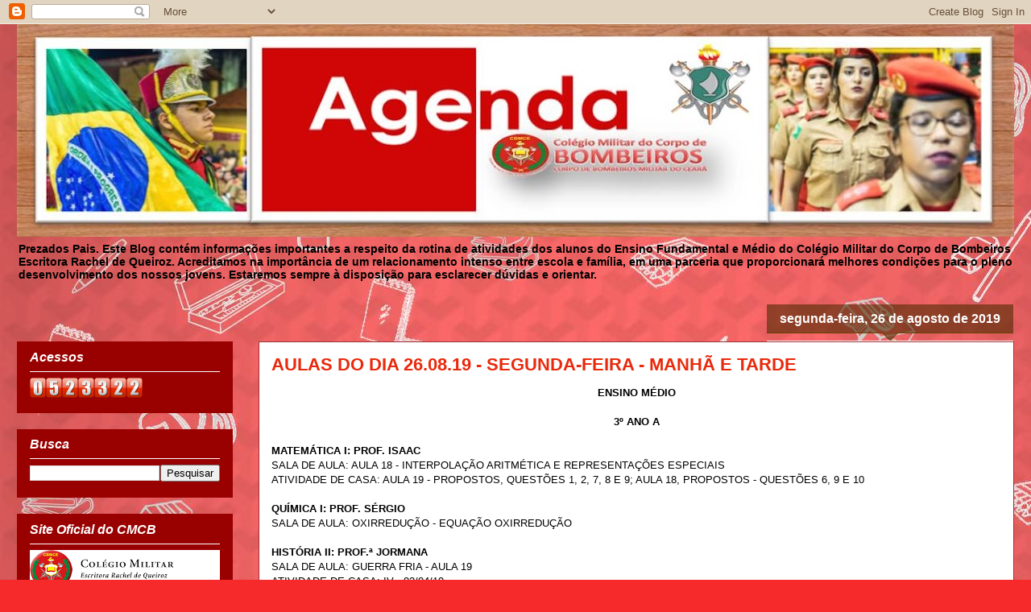

--- FILE ---
content_type: text/html; charset=UTF-8
request_url: https://cmcbceagenda.blogspot.com/2019/08/aulas-do-dia-260819-segunda-feira-manha.html
body_size: 20627
content:
<!DOCTYPE html>
<html class='v2' dir='ltr' lang='pt-BR'>
<head>
<link href='https://www.blogger.com/static/v1/widgets/335934321-css_bundle_v2.css' rel='stylesheet' type='text/css'/>
<meta content='width=1100' name='viewport'/>
<meta content='text/html; charset=UTF-8' http-equiv='Content-Type'/>
<meta content='blogger' name='generator'/>
<link href='https://cmcbceagenda.blogspot.com/favicon.ico' rel='icon' type='image/x-icon'/>
<link href='http://cmcbceagenda.blogspot.com/2019/08/aulas-do-dia-260819-segunda-feira-manha.html' rel='canonical'/>
<link rel="alternate" type="application/atom+xml" title="CMCB CE - AGENDA - Atom" href="https://cmcbceagenda.blogspot.com/feeds/posts/default" />
<link rel="alternate" type="application/rss+xml" title="CMCB CE - AGENDA - RSS" href="https://cmcbceagenda.blogspot.com/feeds/posts/default?alt=rss" />
<link rel="service.post" type="application/atom+xml" title="CMCB CE - AGENDA - Atom" href="https://www.blogger.com/feeds/7840766017203238935/posts/default" />

<link rel="alternate" type="application/atom+xml" title="CMCB CE - AGENDA - Atom" href="https://cmcbceagenda.blogspot.com/feeds/2803318858670231909/comments/default" />
<!--Can't find substitution for tag [blog.ieCssRetrofitLinks]-->
<meta content='http://cmcbceagenda.blogspot.com/2019/08/aulas-do-dia-260819-segunda-feira-manha.html' property='og:url'/>
<meta content='AULAS DO DIA 26.08.19 - SEGUNDA-FEIRA - MANHÃ E TARDE' property='og:title'/>
<meta content='Colégio Militar do Corpo de Bombeiros - CMCB. Blog destinado ao serviço de informar as atividades desenvolvidas pelos alunos do CMCB - Fortaleza.' property='og:description'/>
<title>CMCB CE - AGENDA: AULAS DO DIA 26.08.19 - SEGUNDA-FEIRA - MANHÃ E TARDE</title>
<style id='page-skin-1' type='text/css'><!--
/*
-----------------------------------------------
Blogger Template Style
Name:     Awesome Inc.
Designer: Tina Chen
URL:      tinachen.org
----------------------------------------------- */
/* Content
----------------------------------------------- */
body {
font: normal normal 13px Arial, Tahoma, Helvetica, FreeSans, sans-serif;
color: #000000;
background: #f62a2a url(//4.bp.blogspot.com/-khl_9ShEGcc/Vn73goHRipI/AAAAAAAABqo/ib5DE-EP8pQ/s0-r/pano%2Bblog.jpg) repeat scroll top left;
}
html body .content-outer {
min-width: 0;
max-width: 100%;
width: 100%;
}
a:link {
text-decoration: none;
color: #ec270b;
}
a:visited {
text-decoration: none;
color: #9b3238;
}
a:hover {
text-decoration: underline;
color: #ec270b;
}
.body-fauxcolumn-outer .cap-top {
position: absolute;
z-index: 1;
height: 276px;
width: 100%;
background: transparent none repeat-x scroll top left;
_background-image: none;
}
/* Columns
----------------------------------------------- */
.content-inner {
padding: 0;
}
.header-inner .section {
margin: 0 16px;
}
.tabs-inner .section {
margin: 0 16px;
}
.main-inner {
padding-top: 65px;
}
.main-inner .column-center-inner,
.main-inner .column-left-inner,
.main-inner .column-right-inner {
padding: 0 5px;
}
*+html body .main-inner .column-center-inner {
margin-top: -65px;
}
#layout .main-inner .column-center-inner {
margin-top: 0;
}
/* Header
----------------------------------------------- */
.header-outer {
margin: 0 0 0 0;
background: transparent none repeat scroll 0 0;
}
.Header h1 {
font: normal bold 80px Arial, Tahoma, Helvetica, FreeSans, sans-serif;
color: #ffffff;
text-shadow: 0 0 -1px #000000;
}
.Header h1 a {
color: #ffffff;
}
.Header .description {
font: normal bold 14px Arial, Tahoma, Helvetica, FreeSans, sans-serif;
color: #000000;
}
.header-inner .Header .titlewrapper,
.header-inner .Header .descriptionwrapper {
padding-left: 0;
padding-right: 0;
margin-bottom: 0;
}
.header-inner .Header .titlewrapper {
padding-top: 22px;
}
/* Tabs
----------------------------------------------- */
.tabs-outer {
overflow: hidden;
position: relative;
background: transparent url(//www.blogblog.com/1kt/awesomeinc/tabs_gradient_groovy.png) repeat scroll 0 0;
}
#layout .tabs-outer {
overflow: visible;
}
.tabs-cap-top, .tabs-cap-bottom {
position: absolute;
width: 100%;
border-top: 1px solid #cc0000;
}
.tabs-cap-bottom {
bottom: 0;
}
.tabs-inner .widget li a {
display: inline-block;
margin: 0;
padding: .6em 1.5em;
font: normal bold 14px Arial, Tahoma, Helvetica, FreeSans, sans-serif;
color: #ffffff;
border-top: 1px solid #cc0000;
border-bottom: 1px solid #cc0000;
border-left: 1px solid #cc0000;
height: 16px;
line-height: 16px;
}
.tabs-inner .widget li:last-child a {
border-right: 1px solid #cc0000;
}
.tabs-inner .widget li.selected a, .tabs-inner .widget li a:hover {
background: #f4cccc url(//www.blogblog.com/1kt/awesomeinc/tabs_gradient_groovy.png) repeat-x scroll 0 -100px;
color: #ffff00;
}
/* Headings
----------------------------------------------- */
h2 {
font: italic bold 16px Arial, Tahoma, Helvetica, FreeSans, sans-serif;
color: #ffffff;
}
/* Widgets
----------------------------------------------- */
.main-inner .section {
margin: 0 27px;
padding: 0;
}
.main-inner .column-left-outer,
.main-inner .column-right-outer {
margin-top: 0;
}
#layout .main-inner .column-left-outer,
#layout .main-inner .column-right-outer {
margin-top: 0;
}
.main-inner .column-left-inner,
.main-inner .column-right-inner {
background: transparent none repeat 0 0;
-moz-box-shadow: 0 0 0 rgba(0, 0, 0, .2);
-webkit-box-shadow: 0 0 0 rgba(0, 0, 0, .2);
-goog-ms-box-shadow: 0 0 0 rgba(0, 0, 0, .2);
box-shadow: 0 0 0 rgba(0, 0, 0, .2);
-moz-border-radius: 0;
-webkit-border-radius: 0;
-goog-ms-border-radius: 0;
border-radius: 0;
}
#layout .main-inner .column-left-inner,
#layout .main-inner .column-right-inner {
margin-top: 0;
}
.sidebar .widget {
font: normal normal 14px Arial, Tahoma, Helvetica, FreeSans, sans-serif;
color: #ffffff;
}
.sidebar .widget a:link {
color: #ffffff;
}
.sidebar .widget a:visited {
color: #cc0000;
}
.sidebar .widget a:hover {
color: #ffff00;
}
.sidebar .widget h2 {
text-shadow: 0 0 -1px #000000;
}
.main-inner .widget {
background-color: #990000;
border: 1px solid rgba(0, 0, 0, 0);
padding: 0 15px 15px;
margin: 20px -16px;
-moz-box-shadow: 0 0 0 rgba(0, 0, 0, .2);
-webkit-box-shadow: 0 0 0 rgba(0, 0, 0, .2);
-goog-ms-box-shadow: 0 0 0 rgba(0, 0, 0, .2);
box-shadow: 0 0 0 rgba(0, 0, 0, .2);
-moz-border-radius: 0;
-webkit-border-radius: 0;
-goog-ms-border-radius: 0;
border-radius: 0;
}
.main-inner .widget h2 {
margin: 0 -0;
padding: .6em 0 .5em;
border-bottom: 1px solid #ffffff;
}
.footer-inner .widget h2 {
padding: 0 0 .4em;
border-bottom: 1px solid #ffffff;
}
.main-inner .widget h2 + div, .footer-inner .widget h2 + div {
border-top: 0 solid rgba(0, 0, 0, 0);
padding-top: 0;
}
.main-inner .widget .widget-content {
margin: 0 -0;
padding: 7px 0 0;
}
.main-inner .widget ul, .main-inner .widget #ArchiveList ul.flat {
margin: -0 -15px 0;
padding: 0;
list-style: none;
}
.main-inner .widget #ArchiveList {
margin: -0 0 0;
}
.main-inner .widget ul li, .main-inner .widget #ArchiveList ul.flat li {
padding: .5em 15px;
text-indent: 0;
color: #ffecea;
border-top: 0 solid rgba(0, 0, 0, 0);
border-bottom: 1px solid #ffffff;
}
.main-inner .widget #ArchiveList ul li {
padding-top: .25em;
padding-bottom: .25em;
}
.main-inner .widget ul li:first-child, .main-inner .widget #ArchiveList ul.flat li:first-child {
border-top: none;
}
.main-inner .widget ul li:last-child, .main-inner .widget #ArchiveList ul.flat li:last-child {
border-bottom: none;
}
.post-body {
position: relative;
}
.main-inner .widget .post-body ul {
padding: 0 2.5em;
margin: .5em 0;
list-style: disc;
}
.main-inner .widget .post-body ul li {
padding: 0.25em 0;
margin-bottom: .25em;
color: #000000;
border: none;
}
.footer-inner .widget ul {
padding: 0;
list-style: none;
}
.widget .zippy {
color: #ffecea;
}
/* Posts
----------------------------------------------- */
body .main-inner .Blog {
padding: 0;
margin-bottom: 1em;
background-color: transparent;
border: none;
-moz-box-shadow: 0 0 0 rgba(0, 0, 0, 0);
-webkit-box-shadow: 0 0 0 rgba(0, 0, 0, 0);
-goog-ms-box-shadow: 0 0 0 rgba(0, 0, 0, 0);
box-shadow: 0 0 0 rgba(0, 0, 0, 0);
}
.main-inner .section:last-child .Blog:last-child {
padding: 0;
margin-bottom: 1em;
}
.main-inner .widget h2.date-header {
margin: 0 -15px 1px;
padding: 0 0 10px 0;
font: normal bold 16px Arial, Tahoma, Helvetica, FreeSans, sans-serif;
color: #ffffff;
background: transparent url(//www.blogblog.com/1kt/awesomeinc/date_background_groovy.png) repeat-x scroll bottom center;
border-top: 1px solid rgba(0, 0, 0, 0);
border-bottom: 1px solid #ffffff;
-moz-border-radius-topleft: 0;
-moz-border-radius-topright: 0;
-webkit-border-top-left-radius: 0;
-webkit-border-top-right-radius: 0;
border-top-left-radius: 0;
border-top-right-radius: 0;
position: absolute;
bottom: 100%;
right: 15px;
text-shadow: 0 0 -1px #000000;
}
.main-inner .widget h2.date-header span {
font: normal bold 16px Arial, Tahoma, Helvetica, FreeSans, sans-serif;
display: block;
padding: .5em 15px;
border-left: 1px solid rgba(0, 0, 0, 0);
border-right: 1px solid rgba(0, 0, 0, 0);
}
.date-outer {
position: relative;
margin: 65px 0 20px;
padding: 0 15px;
background-color: #ffffff;
border: 1px solid #9b3238;
-moz-box-shadow: 0 0 0 rgba(0, 0, 0, .2);
-webkit-box-shadow: 0 0 0 rgba(0, 0, 0, .2);
-goog-ms-box-shadow: 0 0 0 rgba(0, 0, 0, .2);
box-shadow: 0 0 0 rgba(0, 0, 0, .2);
-moz-border-radius: 0;
-webkit-border-radius: 0;
-goog-ms-border-radius: 0;
border-radius: 0;
}
.date-outer:first-child {
margin-top: 0;
}
.date-outer:last-child {
margin-bottom: 20px;
-moz-border-radius-bottomleft: 0;
-moz-border-radius-bottomright: 0;
-webkit-border-bottom-left-radius: 0;
-webkit-border-bottom-right-radius: 0;
-goog-ms-border-bottom-left-radius: 0;
-goog-ms-border-bottom-right-radius: 0;
border-bottom-left-radius: 0;
border-bottom-right-radius: 0;
}
.date-posts {
margin: 0 -0;
padding: 0 0;
clear: both;
}
.post-outer, .inline-ad {
border-top: 1px solid rgba(0, 0, 0, 0);
margin: 0 -0;
padding: 15px 0;
}
.post-outer {
padding-bottom: 10px;
}
.post-outer:first-child {
padding-top: 15px;
border-top: none;
}
.post-outer:last-child, .inline-ad:last-child {
border-bottom: none;
}
.post-body {
position: relative;
}
.post-body img {
padding: 8px;
background: transparent;
border: 1px solid #f62a2a;
-moz-box-shadow: 0 0 0 rgba(0, 0, 0, .2);
-webkit-box-shadow: 0 0 0 rgba(0, 0, 0, .2);
box-shadow: 0 0 0 rgba(0, 0, 0, .2);
-moz-border-radius: 0;
-webkit-border-radius: 0;
border-radius: 0;
}
h3.post-title, h4 {
font: normal bold 22px Arial, Tahoma, Helvetica, FreeSans, sans-serif;
color: #e9290b;
}
h3.post-title a {
font: normal bold 22px Arial, Tahoma, Helvetica, FreeSans, sans-serif;
color: #e9290b;
}
h3.post-title a:hover {
color: #ec270b;
text-decoration: underline;
}
.post-header {
margin: 0 0 1em;
}
.post-body {
line-height: 1.4;
}
.post-outer h2 {
color: #000000;
}
.post-footer {
margin: 1.5em 0 0;
}
#blog-pager {
padding: 15px;
font-size: 120%;
background-color: #ffffff;
border: 1px solid rgba(0, 0, 0, 0);
-moz-box-shadow: 0 0 0 rgba(0, 0, 0, .2);
-webkit-box-shadow: 0 0 0 rgba(0, 0, 0, .2);
-goog-ms-box-shadow: 0 0 0 rgba(0, 0, 0, .2);
box-shadow: 0 0 0 rgba(0, 0, 0, .2);
-moz-border-radius: 0;
-webkit-border-radius: 0;
-goog-ms-border-radius: 0;
border-radius: 0;
-moz-border-radius-topleft: 0;
-moz-border-radius-topright: 0;
-webkit-border-top-left-radius: 0;
-webkit-border-top-right-radius: 0;
-goog-ms-border-top-left-radius: 0;
-goog-ms-border-top-right-radius: 0;
border-top-left-radius: 0;
border-top-right-radius-topright: 0;
margin-top: 1em;
}
.blog-feeds, .post-feeds {
margin: 1em 0;
text-align: center;
color: #000000;
}
.blog-feeds a, .post-feeds a {
color: #ffffff;
}
.blog-feeds a:visited, .post-feeds a:visited {
color: #ffffff;
}
.blog-feeds a:hover, .post-feeds a:hover {
color: #ffffff;
}
.post-outer .comments {
margin-top: 2em;
}
/* Comments
----------------------------------------------- */
.comments .comments-content .icon.blog-author {
background-repeat: no-repeat;
background-image: url([data-uri]);
}
.comments .comments-content .loadmore a {
border-top: 1px solid #cc0000;
border-bottom: 1px solid #cc0000;
}
.comments .continue {
border-top: 2px solid #cc0000;
}
/* Footer
----------------------------------------------- */
.footer-outer {
margin: -0 0 -1px;
padding: 0 0 0;
color: #000000;
overflow: hidden;
}
.footer-fauxborder-left {
border-top: 1px solid rgba(0, 0, 0, 0);
background: #ffffff none repeat scroll 0 0;
-moz-box-shadow: 0 0 0 rgba(0, 0, 0, .2);
-webkit-box-shadow: 0 0 0 rgba(0, 0, 0, .2);
-goog-ms-box-shadow: 0 0 0 rgba(0, 0, 0, .2);
box-shadow: 0 0 0 rgba(0, 0, 0, .2);
margin: 0 -0;
}
/* Mobile
----------------------------------------------- */
body.mobile {
background-size: 100% auto;
}
.mobile .body-fauxcolumn-outer {
background: transparent none repeat scroll top left;
}
*+html body.mobile .main-inner .column-center-inner {
margin-top: 0;
}
.mobile .main-inner .widget {
padding: 0 0 15px;
}
.mobile .main-inner .widget h2 + div,
.mobile .footer-inner .widget h2 + div {
border-top: none;
padding-top: 0;
}
.mobile .footer-inner .widget h2 {
padding: 0.5em 0;
border-bottom: none;
}
.mobile .main-inner .widget .widget-content {
margin: 0;
padding: 7px 0 0;
}
.mobile .main-inner .widget ul,
.mobile .main-inner .widget #ArchiveList ul.flat {
margin: 0 -15px 0;
}
.mobile .main-inner .widget h2.date-header {
right: 0;
}
.mobile .date-header span {
padding: 0.4em 0;
}
.mobile .date-outer:first-child {
margin-bottom: 0;
border: 1px solid #9b3238;
-moz-border-radius-topleft: 0;
-moz-border-radius-topright: 0;
-webkit-border-top-left-radius: 0;
-webkit-border-top-right-radius: 0;
-goog-ms-border-top-left-radius: 0;
-goog-ms-border-top-right-radius: 0;
border-top-left-radius: 0;
border-top-right-radius: 0;
}
.mobile .date-outer {
border-color: #9b3238;
border-width: 0 1px 1px;
}
.mobile .date-outer:last-child {
margin-bottom: 0;
}
.mobile .main-inner {
padding: 0;
}
.mobile .header-inner .section {
margin: 0;
}
.mobile .post-outer, .mobile .inline-ad {
padding: 5px 0;
}
.mobile .tabs-inner .section {
margin: 0 10px;
}
.mobile .main-inner .widget h2 {
margin: 0;
padding: 0;
}
.mobile .main-inner .widget h2.date-header span {
padding: 0;
}
.mobile .main-inner .widget .widget-content {
margin: 0;
padding: 7px 0 0;
}
.mobile #blog-pager {
border: 1px solid transparent;
background: #ffffff none repeat scroll 0 0;
}
.mobile .main-inner .column-left-inner,
.mobile .main-inner .column-right-inner {
background: transparent none repeat 0 0;
-moz-box-shadow: none;
-webkit-box-shadow: none;
-goog-ms-box-shadow: none;
box-shadow: none;
}
.mobile .date-posts {
margin: 0;
padding: 0;
}
.mobile .footer-fauxborder-left {
margin: 0;
border-top: inherit;
}
.mobile .main-inner .section:last-child .Blog:last-child {
margin-bottom: 0;
}
.mobile-index-contents {
color: #000000;
}
.mobile .mobile-link-button {
background: #ec270b url(//www.blogblog.com/1kt/awesomeinc/tabs_gradient_groovy.png) repeat scroll 0 0;
}
.mobile-link-button a:link, .mobile-link-button a:visited {
color: #000000;
}
.mobile .tabs-inner .PageList .widget-content {
background: transparent;
border-top: 1px solid;
border-color: #cc0000;
color: #ffffff;
}
.mobile .tabs-inner .PageList .widget-content .pagelist-arrow {
border-left: 1px solid #cc0000;
}

--></style>
<style id='template-skin-1' type='text/css'><!--
body {
min-width: 1270px;
}
.content-outer, .content-fauxcolumn-outer, .region-inner {
min-width: 1270px;
max-width: 1270px;
_width: 1270px;
}
.main-inner .columns {
padding-left: 300px;
padding-right: 0px;
}
.main-inner .fauxcolumn-center-outer {
left: 300px;
right: 0px;
/* IE6 does not respect left and right together */
_width: expression(this.parentNode.offsetWidth -
parseInt("300px") -
parseInt("0px") + 'px');
}
.main-inner .fauxcolumn-left-outer {
width: 300px;
}
.main-inner .fauxcolumn-right-outer {
width: 0px;
}
.main-inner .column-left-outer {
width: 300px;
right: 100%;
margin-left: -300px;
}
.main-inner .column-right-outer {
width: 0px;
margin-right: -0px;
}
#layout {
min-width: 0;
}
#layout .content-outer {
min-width: 0;
width: 800px;
}
#layout .region-inner {
min-width: 0;
width: auto;
}
body#layout div.add_widget {
padding: 8px;
}
body#layout div.add_widget a {
margin-left: 32px;
}
--></style>
<style>
    body {background-image:url(\/\/4.bp.blogspot.com\/-khl_9ShEGcc\/Vn73goHRipI\/AAAAAAAABqo\/ib5DE-EP8pQ\/s0-r\/pano%2Bblog.jpg);}
    
@media (max-width: 200px) { body {background-image:url(\/\/4.bp.blogspot.com\/-khl_9ShEGcc\/Vn73goHRipI\/AAAAAAAABqo\/ib5DE-EP8pQ\/w200\/pano%2Bblog.jpg);}}
@media (max-width: 400px) and (min-width: 201px) { body {background-image:url(\/\/4.bp.blogspot.com\/-khl_9ShEGcc\/Vn73goHRipI\/AAAAAAAABqo\/ib5DE-EP8pQ\/w400\/pano%2Bblog.jpg);}}
@media (max-width: 800px) and (min-width: 401px) { body {background-image:url(\/\/4.bp.blogspot.com\/-khl_9ShEGcc\/Vn73goHRipI\/AAAAAAAABqo\/ib5DE-EP8pQ\/w800\/pano%2Bblog.jpg);}}
@media (max-width: 1200px) and (min-width: 801px) { body {background-image:url(\/\/4.bp.blogspot.com\/-khl_9ShEGcc\/Vn73goHRipI\/AAAAAAAABqo\/ib5DE-EP8pQ\/w1200\/pano%2Bblog.jpg);}}
/* Last tag covers anything over one higher than the previous max-size cap. */
@media (min-width: 1201px) { body {background-image:url(\/\/4.bp.blogspot.com\/-khl_9ShEGcc\/Vn73goHRipI\/AAAAAAAABqo\/ib5DE-EP8pQ\/w1600\/pano%2Bblog.jpg);}}
  </style>
<link href='https://www.blogger.com/dyn-css/authorization.css?targetBlogID=7840766017203238935&amp;zx=9b44da63-22ed-46d8-a17a-cb7ab6532db2' media='none' onload='if(media!=&#39;all&#39;)media=&#39;all&#39;' rel='stylesheet'/><noscript><link href='https://www.blogger.com/dyn-css/authorization.css?targetBlogID=7840766017203238935&amp;zx=9b44da63-22ed-46d8-a17a-cb7ab6532db2' rel='stylesheet'/></noscript>
<meta name='google-adsense-platform-account' content='ca-host-pub-1556223355139109'/>
<meta name='google-adsense-platform-domain' content='blogspot.com'/>

</head>
<body class='loading variant-groovy'>
<div class='navbar section' id='navbar' name='Navbar'><div class='widget Navbar' data-version='1' id='Navbar1'><script type="text/javascript">
    function setAttributeOnload(object, attribute, val) {
      if(window.addEventListener) {
        window.addEventListener('load',
          function(){ object[attribute] = val; }, false);
      } else {
        window.attachEvent('onload', function(){ object[attribute] = val; });
      }
    }
  </script>
<div id="navbar-iframe-container"></div>
<script type="text/javascript" src="https://apis.google.com/js/platform.js"></script>
<script type="text/javascript">
      gapi.load("gapi.iframes:gapi.iframes.style.bubble", function() {
        if (gapi.iframes && gapi.iframes.getContext) {
          gapi.iframes.getContext().openChild({
              url: 'https://www.blogger.com/navbar/7840766017203238935?po\x3d2803318858670231909\x26origin\x3dhttps://cmcbceagenda.blogspot.com',
              where: document.getElementById("navbar-iframe-container"),
              id: "navbar-iframe"
          });
        }
      });
    </script><script type="text/javascript">
(function() {
var script = document.createElement('script');
script.type = 'text/javascript';
script.src = '//pagead2.googlesyndication.com/pagead/js/google_top_exp.js';
var head = document.getElementsByTagName('head')[0];
if (head) {
head.appendChild(script);
}})();
</script>
</div></div>
<div class='body-fauxcolumns'>
<div class='fauxcolumn-outer body-fauxcolumn-outer'>
<div class='cap-top'>
<div class='cap-left'></div>
<div class='cap-right'></div>
</div>
<div class='fauxborder-left'>
<div class='fauxborder-right'></div>
<div class='fauxcolumn-inner'>
</div>
</div>
<div class='cap-bottom'>
<div class='cap-left'></div>
<div class='cap-right'></div>
</div>
</div>
</div>
<div class='content'>
<div class='content-fauxcolumns'>
<div class='fauxcolumn-outer content-fauxcolumn-outer'>
<div class='cap-top'>
<div class='cap-left'></div>
<div class='cap-right'></div>
</div>
<div class='fauxborder-left'>
<div class='fauxborder-right'></div>
<div class='fauxcolumn-inner'>
</div>
</div>
<div class='cap-bottom'>
<div class='cap-left'></div>
<div class='cap-right'></div>
</div>
</div>
</div>
<div class='content-outer'>
<div class='content-cap-top cap-top'>
<div class='cap-left'></div>
<div class='cap-right'></div>
</div>
<div class='fauxborder-left content-fauxborder-left'>
<div class='fauxborder-right content-fauxborder-right'></div>
<div class='content-inner'>
<header>
<div class='header-outer'>
<div class='header-cap-top cap-top'>
<div class='cap-left'></div>
<div class='cap-right'></div>
</div>
<div class='fauxborder-left header-fauxborder-left'>
<div class='fauxborder-right header-fauxborder-right'></div>
<div class='region-inner header-inner'>
<div class='header section' id='header' name='Cabeçalho'><div class='widget Header' data-version='1' id='Header1'>
<div id='header-inner'>
<a href='https://cmcbceagenda.blogspot.com/' style='display: block'>
<img alt="CMCB CE - AGENDA" height="264px; " id="Header1_headerimg" src="//1.bp.blogspot.com/-KXNYRBrzFDI/WS3UNPXlbDI/AAAAAAAADBs/Rl9RwixxvXU7G9RhIIboYvzs5u-p_mezACK4B/s1238/banner%2B2017.jpg" style="display: block" width="1238px; ">
</a>
<div class='descriptionwrapper'>
<p class='description'><span>Prezados Pais.
 Este Blog contém informações importantes a respeito da rotina de atividades dos alunos do Ensino Fundamental e Médio do Colégio Militar do Corpo de Bombeiros Escritora Rachel de Queiroz. Acreditamos na importância de um relacionamento intenso entre escola e família, em uma parceria que proporcionará melhores condições para o pleno desenvolvimento dos nossos jovens. Estaremos sempre à disposição para esclarecer dúvidas e orientar.</span></p>
</div>
</div>
</div></div>
</div>
</div>
<div class='header-cap-bottom cap-bottom'>
<div class='cap-left'></div>
<div class='cap-right'></div>
</div>
</div>
</header>
<div class='tabs-outer'>
<div class='tabs-cap-top cap-top'>
<div class='cap-left'></div>
<div class='cap-right'></div>
</div>
<div class='fauxborder-left tabs-fauxborder-left'>
<div class='fauxborder-right tabs-fauxborder-right'></div>
<div class='region-inner tabs-inner'>
<div class='tabs no-items section' id='crosscol' name='Entre colunas'></div>
<div class='tabs no-items section' id='crosscol-overflow' name='Cross-Column 2'></div>
</div>
</div>
<div class='tabs-cap-bottom cap-bottom'>
<div class='cap-left'></div>
<div class='cap-right'></div>
</div>
</div>
<div class='main-outer'>
<div class='main-cap-top cap-top'>
<div class='cap-left'></div>
<div class='cap-right'></div>
</div>
<div class='fauxborder-left main-fauxborder-left'>
<div class='fauxborder-right main-fauxborder-right'></div>
<div class='region-inner main-inner'>
<div class='columns fauxcolumns'>
<div class='fauxcolumn-outer fauxcolumn-center-outer'>
<div class='cap-top'>
<div class='cap-left'></div>
<div class='cap-right'></div>
</div>
<div class='fauxborder-left'>
<div class='fauxborder-right'></div>
<div class='fauxcolumn-inner'>
</div>
</div>
<div class='cap-bottom'>
<div class='cap-left'></div>
<div class='cap-right'></div>
</div>
</div>
<div class='fauxcolumn-outer fauxcolumn-left-outer'>
<div class='cap-top'>
<div class='cap-left'></div>
<div class='cap-right'></div>
</div>
<div class='fauxborder-left'>
<div class='fauxborder-right'></div>
<div class='fauxcolumn-inner'>
</div>
</div>
<div class='cap-bottom'>
<div class='cap-left'></div>
<div class='cap-right'></div>
</div>
</div>
<div class='fauxcolumn-outer fauxcolumn-right-outer'>
<div class='cap-top'>
<div class='cap-left'></div>
<div class='cap-right'></div>
</div>
<div class='fauxborder-left'>
<div class='fauxborder-right'></div>
<div class='fauxcolumn-inner'>
</div>
</div>
<div class='cap-bottom'>
<div class='cap-left'></div>
<div class='cap-right'></div>
</div>
</div>
<!-- corrects IE6 width calculation -->
<div class='columns-inner'>
<div class='column-center-outer'>
<div class='column-center-inner'>
<div class='main section' id='main' name='Principal'><div class='widget Blog' data-version='1' id='Blog1'>
<div class='blog-posts hfeed'>

          <div class="date-outer">
        
<h2 class='date-header'><span>segunda-feira, 26 de agosto de 2019</span></h2>

          <div class="date-posts">
        
<div class='post-outer'>
<div class='post hentry uncustomized-post-template' itemprop='blogPost' itemscope='itemscope' itemtype='http://schema.org/BlogPosting'>
<meta content='7840766017203238935' itemprop='blogId'/>
<meta content='2803318858670231909' itemprop='postId'/>
<a name='2803318858670231909'></a>
<h3 class='post-title entry-title' itemprop='name'>
AULAS DO DIA 26.08.19 - SEGUNDA-FEIRA - MANHÃ E TARDE
</h3>
<div class='post-header'>
<div class='post-header-line-1'></div>
</div>
<div class='post-body entry-content' id='post-body-2803318858670231909' itemprop='description articleBody'>
<div style="text-align: center;">
<b>ENSINO MÉDIO</b><br />
<b><br /></b>
<b>3º ANO A</b><br />
<div style="text-align: justify;">
<b><br /></b></div>
<div style="text-align: justify;">
<b>MATEMÁTICA I: PROF. ISAAC</b></div>
<div style="text-align: justify;">
SALA DE AULA: AULA 18 - INTERPOLAÇÃO ARITMÉTICA E REPRESENTAÇÕES ESPECIAIS</div>
<div style="text-align: justify;">
ATIVIDADE DE CASA: AULA 19 - PROPOSTOS, QUESTÕES 1, 2, 7, 8 E 9; AULA 18, PROPOSTOS - QUESTÕES 6, 9 E 10</div>
<div style="text-align: justify;">
<br /></div>
<div style="text-align: justify;">
<b>QUÍMICA I: PROF. SÉRGIO</b></div>
<div style="text-align: justify;">
SALA DE AULA: OXIRREDUÇÃO - EQUAÇÃO OXIRREDUÇÃO</div>
<div style="text-align: justify;">
<br /></div>
<div style="text-align: justify;">
<b>HISTÓRIA II: PROF.ª JORMANA</b></div>
<div style="text-align: justify;">
SALA DE AULA: GUERRA FRIA - AULA 19&nbsp;</div>
<div style="text-align: justify;">
ATIVIDADE DE CASA: IV - 03/04/19</div>
<div style="text-align: justify;">
<br /></div>
<div style="text-align: justify;">
<b>REDAÇÃO: PROF.ª MARIA REGINA</b></div>
<div style="text-align: justify;">
SALA DE AULA: REDAÇÃO - PROVA</div>
<div style="text-align: justify;">
<br style="text-align: start;" /></div>
</div>
<div style="text-align: center;">
<b><br /></b></div>
<div style="text-align: center;">
<b>3º ANO B</b></div>
<b><br /></b>
<b>QUÍMICA II: PROF. SÉRGIO</b><br />
SALA DE AULA: AULA 11 - OXIDAÇÃO E REDUÇÃO<br />
ATIVIDADE DE CASA: ROTEIRO - APOSTILA 3 - QUÍMICA III: AULA 11 A 13<br />
<br />
<b>MATEMÁTICA III: PROF. ISAAC</b><br />
SALA DE AULA: AULA 18 - INTERPOLAÇÃO ARITMÉTICA <br />
<br />
<b>MATEMÁTICA II: PROF. MARDÔNIO</b><br />
SALA DE AULA: FUNÇÃO MODULAR<br />
<br />
<b>HISTÓRIA III: PROF.ª JORMANA</b><br />
SALA DE AULA: AULA 19 - A GUERRA FRIA <br />
<br />
<div style="text-align: center;">
<b>3º ANO C</b></div>
<div style="text-align: center;">
<b><br /></b></div>
<div style="text-align: justify;">
<b>GEOGRAFIA: PROF.ª ENOE</b></div>
<div style="text-align: justify;">
SALA DE AULA: DEMOGRAFIA E ESTRUTURA OCUPACIONAL</div>
<div style="text-align: justify;">
<br /></div>
<b>MATEMÁTICA III: PROF. ISAAC</b><br />
SALA DE AULA: AULA 18 - INTERPOLAÇÃO ARITMÉTICA<br />
ATIVIDADE DE CASA: EXERCÍCIO DE FIXAÇÃO - 2,4; PROPOSTOS: 1, 4, 5 E 7<br />
<br />
<b>HISTÓRIA III: PROF.ª JORMANA</b><br />
SALA DE AULA: AULA 19 - GUERRA FRIA<br />
ATIVIDADE DE CASA: APOSTILA 4 - PÁG. 103 E 104<br />
<br />
<div style="text-align: center;">
<b>3º ANO D</b></div>
<div style="text-align: center;">
<br /></div>
<b>HISTÓRIA III: PROF.ª JORMANA</b><br />
SALA DE AULA: AULA 19 - GUERRA FRIA - BLOCO&nbsp; CAPITALISTA<br />
ATIVIDADE DE CASA: APOSTILA 4 - EXERCÍCIOS DA AULA 19<br />
<br />
<b>LÍNGUA PORTUGUESA: PROF.ª CARLA SIMONE</b><br />
SALA DE AULA: CONJUNÇÕES E REVISÃO - AULA 19<br />
ATIVIDADE DE CASA: ESTUDAR PARA III AP<br />
<br />
<b>MATEMÁTICA III: PROF. ISAAC</b><br />
SALA DE AULA: AULA 18 - INTERPOLAÇÃO ARITMÉTICA <br />
<br />
<div style="text-align: justify;">
<b>GEOGRAFIA: PROF.ª ENOE</b></div>
SALA DE AULA: BÔNUS DEMOGRÁFICO<br />
<br />
<b>SOCIOLOGIA: PROF. RENAN</b><br />
<br />
<div style="text-align: center;">
<b>3º ANO E&nbsp;</b></div>
<div style="text-align: center;">
<br /></div>
<div style="text-align: justify;">
<b>GEOGRAFIA: PROF.ª ENOE</b></div>
<div style="text-align: justify;">
SALA DE AULA: DEMOGRAFIA II E III (APOSTILA 4 - AULA 18: BÔNUS DEMOGRÁFICO E AULA 19: ESTRUTURA OCUPACIONAL)<br />
<br />
<b>LÍNGUA PORTUGUESA IV: PROF.ª CARLA SIMONE</b><br />
SALA DE AULA: CONJUNÇÕES E REVISÃO - AULA 19<br />
ATIVIDADE DE CASA: ESTUDAR PARA III AP<br />
<br /></div>
<div style="text-align: justify;">
<b>MATEMÁTICA I: PROF. ISAAC</b><br />
SALA DE AULA: POLINÔMIOS<br />
<br />
<b>MATEMÁTICA II: PROF. MARDÔNIO</b><br />
SALA DE AULA: FUNÇÃO MODULAR<br />
<div style="text-align: center;">
<br /></div>
<div style="text-align: center;">
<b>3º ANO C - TARDE</b></div>
<div style="text-align: center;">
<b><br /></b></div>
<div style="text-align: justify;">
<b>EDUCAÇÃO FÍSICA: PROF.ª HELOÍSA</b></div>
<div style="text-align: justify;">
SALA DE AULA: EXPLICAÇÃO DO TRABALHO "ESPORTES INDIVIDUAIS: PANAMEICANO 2019 E OARAOLÍMPICO 2020 - ENTREGAR EM 02.09.19</div>
<div style="text-align: justify;">
<br /></div>
<div style="text-align: justify;">
<b>INGLÊS: CB SANTIAGO</b></div>
<div style="text-align: justify;">
SALA DE AULA: APOSTILA 4</div>
<br /></div>
<div style='clear: both;'></div>
</div>
<div class='post-footer'>
<div class='post-footer-line post-footer-line-1'>
<span class='post-author vcard'>
Postado por
<span class='fn' itemprop='author' itemscope='itemscope' itemtype='http://schema.org/Person'>
<meta content='https://www.blogger.com/profile/03407017661707235499' itemprop='url'/>
<a class='g-profile' href='https://www.blogger.com/profile/03407017661707235499' rel='author' title='author profile'>
<span itemprop='name'>AGENDA ESCOLAR CMCB</span>
</a>
</span>
</span>
<span class='post-timestamp'>
às
<meta content='http://cmcbceagenda.blogspot.com/2019/08/aulas-do-dia-260819-segunda-feira-manha.html' itemprop='url'/>
<a class='timestamp-link' href='https://cmcbceagenda.blogspot.com/2019/08/aulas-do-dia-260819-segunda-feira-manha.html' rel='bookmark' title='permanent link'><abbr class='published' itemprop='datePublished' title='2019-08-26T14:44:00-03:00'>14:44:00</abbr></a>
</span>
<span class='post-comment-link'>
</span>
<span class='post-icons'>
<span class='item-control blog-admin pid-51082689'>
<a href='https://www.blogger.com/post-edit.g?blogID=7840766017203238935&postID=2803318858670231909&from=pencil' title='Editar post'>
<img alt='' class='icon-action' height='18' src='https://resources.blogblog.com/img/icon18_edit_allbkg.gif' width='18'/>
</a>
</span>
</span>
<div class='post-share-buttons goog-inline-block'>
<a class='goog-inline-block share-button sb-email' href='https://www.blogger.com/share-post.g?blogID=7840766017203238935&postID=2803318858670231909&target=email' target='_blank' title='Enviar por e-mail'><span class='share-button-link-text'>Enviar por e-mail</span></a><a class='goog-inline-block share-button sb-blog' href='https://www.blogger.com/share-post.g?blogID=7840766017203238935&postID=2803318858670231909&target=blog' onclick='window.open(this.href, "_blank", "height=270,width=475"); return false;' target='_blank' title='Postar no blog!'><span class='share-button-link-text'>Postar no blog!</span></a><a class='goog-inline-block share-button sb-twitter' href='https://www.blogger.com/share-post.g?blogID=7840766017203238935&postID=2803318858670231909&target=twitter' target='_blank' title='Compartilhar no X'><span class='share-button-link-text'>Compartilhar no X</span></a><a class='goog-inline-block share-button sb-facebook' href='https://www.blogger.com/share-post.g?blogID=7840766017203238935&postID=2803318858670231909&target=facebook' onclick='window.open(this.href, "_blank", "height=430,width=640"); return false;' target='_blank' title='Compartilhar no Facebook'><span class='share-button-link-text'>Compartilhar no Facebook</span></a><a class='goog-inline-block share-button sb-pinterest' href='https://www.blogger.com/share-post.g?blogID=7840766017203238935&postID=2803318858670231909&target=pinterest' target='_blank' title='Compartilhar com o Pinterest'><span class='share-button-link-text'>Compartilhar com o Pinterest</span></a>
</div>
</div>
<div class='post-footer-line post-footer-line-2'>
<span class='post-labels'>
</span>
</div>
<div class='post-footer-line post-footer-line-3'>
<span class='post-location'>
</span>
</div>
</div>
</div>
<div class='comments' id='comments'>
<a name='comments'></a>
<h4>Nenhum comentário:</h4>
<div id='Blog1_comments-block-wrapper'>
<dl class='avatar-comment-indent' id='comments-block'>
</dl>
</div>
<p class='comment-footer'>
<a href='https://www.blogger.com/comment/fullpage/post/7840766017203238935/2803318858670231909' onclick=''>Postar um comentário</a>
</p>
</div>
</div>

        </div></div>
      
</div>
<div class='blog-pager' id='blog-pager'>
<span id='blog-pager-newer-link'>
<a class='blog-pager-newer-link' href='https://cmcbceagenda.blogspot.com/2019/08/aulas-do-dia-270819-terca-feira-manha.html' id='Blog1_blog-pager-newer-link' title='Postagem mais recente'>Postagem mais recente</a>
</span>
<span id='blog-pager-older-link'>
<a class='blog-pager-older-link' href='https://cmcbceagenda.blogspot.com/2019/08/aulas-do-dia-230819-sexta-feira-tarde.html' id='Blog1_blog-pager-older-link' title='Postagem mais antiga'>Postagem mais antiga</a>
</span>
<a class='home-link' href='https://cmcbceagenda.blogspot.com/'>Página inicial</a>
</div>
<div class='clear'></div>
<div class='post-feeds'>
<div class='feed-links'>
Assinar:
<a class='feed-link' href='https://cmcbceagenda.blogspot.com/feeds/2803318858670231909/comments/default' target='_blank' type='application/atom+xml'>Postar comentários (Atom)</a>
</div>
</div>
</div></div>
</div>
</div>
<div class='column-left-outer'>
<div class='column-left-inner'>
<aside>
<div class='sidebar section' id='sidebar-left-1'><div class='widget HTML' data-version='1' id='HTML1'>
<h2 class='title'>Acessos</h2>
<div class='widget-content'>
<script type="text/javascript" src="https://counter7.fcs.ovh/private/counter.js?c=qek1p2wg7414snzz742zsy7db5mdqny2"></script>
<noscript><a href="https://www.webcontadores.com" title="contador de acessos"><img src="https://counter7.fcs.ovh/private/webcontadores.php?c=qek1p2wg7414snzz742zsy7db5mdqny2" border="0" title="contador de acessos" alt="contador de acessos" /></a></noscript>
</div>
<div class='clear'></div>
</div><div class='widget BlogSearch' data-version='1' id='BlogSearch1'>
<h2 class='title'>Busca</h2>
<div class='widget-content'>
<div id='BlogSearch1_form'>
<form action='https://cmcbceagenda.blogspot.com/search' class='gsc-search-box' target='_top'>
<table cellpadding='0' cellspacing='0' class='gsc-search-box'>
<tbody>
<tr>
<td class='gsc-input'>
<input autocomplete='off' class='gsc-input' name='q' size='10' title='search' type='text' value=''/>
</td>
<td class='gsc-search-button'>
<input class='gsc-search-button' title='search' type='submit' value='Pesquisar'/>
</td>
</tr>
</tbody>
</table>
</form>
</div>
</div>
<div class='clear'></div>
</div><div class='widget Image' data-version='1' id='Image3'>
<h2>Site Oficial do CMCB</h2>
<div class='widget-content'>
<a href='http://www.cm.cb.ce.gov.br/'>
<img alt='Site Oficial do CMCB' height='49' id='Image3_img' src='//3.bp.blogspot.com/-WylsaSRAGp8/WMmcdHIXDBI/AAAAAAAACtg/8uF9Kel0VKsrMNIzanTIW_ZM5khwlVv3QCK4B/s236/logo.png' width='236'/>
</a>
<br/>
</div>
<div class='clear'></div>
</div><div class='widget Image' data-version='1' id='Image2'>
<h2>Fique atento</h2>
<div class='widget-content'>
<a href='http://cmcbinformes.blogspot.com.br/'>
<img alt='Fique atento' height='59' id='Image2_img' src='//2.bp.blogspot.com/-0-1_FqPV-jo/V8lwn9MjK9I/AAAAAAAACEc/eSDrpvA1FdY6hKC1lPBzkp9rE-2Cxux8QCK4B/s196/avisos.jpg' width='196'/>
</a>
<br/>
</div>
<div class='clear'></div>
</div><div class='widget Image' data-version='1' id='Image1'>
<h2>Roteiro de estudos</h2>
<div class='widget-content'>
<a href='http://roteirosdeprovas.blogspot.com'>
<img alt='Roteiro de estudos' height='78' id='Image1_img' src='//2.bp.blogspot.com/-9-OJHK4YmBc/V8lw2Q79g3I/AAAAAAAACEk/YE5fcrs7olg4BpTWh_15i32XctMHKW6BQCK4B/s196/roteiros.jpg' width='196'/>
</a>
<br/>
</div>
<div class='clear'></div>
</div><div class='widget Image' data-version='1' id='Image4'>
<h2>NÚCLEO OLÍMPICO</h2>
<div class='widget-content'>
<a href='https://nucleoolimpicocmcb.blogspot.com/'>
<img alt='NÚCLEO OLÍMPICO' height='63' id='Image4_img' src='//4.bp.blogspot.com/-kYPudUuZ7uo/XZtvzCBStsI/AAAAAAAAE_I/kUB_YtV3Akg4LbmopB-Z3unJl73W_wSIQCK4BGAYYCw/s1600/LOGO%2B3.jpg' width='236'/>
</a>
<br/>
<span class='caption'>NÚCLEO OLÍMPICO</span>
</div>
<div class='clear'></div>
</div><div class='widget BlogArchive' data-version='1' id='BlogArchive1'>
<h2>CMCB - Histórico de agendas</h2>
<div class='widget-content'>
<div id='ArchiveList'>
<div id='BlogArchive1_ArchiveList'>
<select id='BlogArchive1_ArchiveMenu'>
<option value=''>CMCB - Histórico de agendas</option>
<option value='https://cmcbceagenda.blogspot.com/2021_03_24_archive.html'>24 mar. (1)</option>
<option value='https://cmcbceagenda.blogspot.com/2021_03_22_archive.html'>22 mar. (1)</option>
<option value='https://cmcbceagenda.blogspot.com/2021_03_11_archive.html'>11 mar. (1)</option>
<option value='https://cmcbceagenda.blogspot.com/2021_03_02_archive.html'>02 mar. (2)</option>
<option value='https://cmcbceagenda.blogspot.com/2021_03_01_archive.html'>01 mar. (1)</option>
<option value='https://cmcbceagenda.blogspot.com/2021_02_19_archive.html'>19 fev. (1)</option>
<option value='https://cmcbceagenda.blogspot.com/2021_02_16_archive.html'>16 fev. (1)</option>
<option value='https://cmcbceagenda.blogspot.com/2021_02_09_archive.html'>09 fev. (1)</option>
<option value='https://cmcbceagenda.blogspot.com/2021_02_08_archive.html'>08 fev. (1)</option>
<option value='https://cmcbceagenda.blogspot.com/2021_01_07_archive.html'>07 jan. (1)</option>
<option value='https://cmcbceagenda.blogspot.com/2020_12_17_archive.html'>17 dez. (1)</option>
<option value='https://cmcbceagenda.blogspot.com/2020_12_10_archive.html'>10 dez. (1)</option>
<option value='https://cmcbceagenda.blogspot.com/2020_12_08_archive.html'>08 dez. (1)</option>
<option value='https://cmcbceagenda.blogspot.com/2020_12_07_archive.html'>07 dez. (1)</option>
<option value='https://cmcbceagenda.blogspot.com/2020_12_04_archive.html'>04 dez. (4)</option>
<option value='https://cmcbceagenda.blogspot.com/2020_12_03_archive.html'>03 dez. (1)</option>
<option value='https://cmcbceagenda.blogspot.com/2020_11_27_archive.html'>27 nov. (1)</option>
<option value='https://cmcbceagenda.blogspot.com/2020_11_26_archive.html'>26 nov. (2)</option>
<option value='https://cmcbceagenda.blogspot.com/2020_11_24_archive.html'>24 nov. (1)</option>
<option value='https://cmcbceagenda.blogspot.com/2020_11_20_archive.html'>20 nov. (1)</option>
<option value='https://cmcbceagenda.blogspot.com/2020_11_19_archive.html'>19 nov. (1)</option>
<option value='https://cmcbceagenda.blogspot.com/2020_11_18_archive.html'>18 nov. (1)</option>
<option value='https://cmcbceagenda.blogspot.com/2020_11_17_archive.html'>17 nov. (1)</option>
<option value='https://cmcbceagenda.blogspot.com/2020_11_16_archive.html'>16 nov. (1)</option>
<option value='https://cmcbceagenda.blogspot.com/2020_11_13_archive.html'>13 nov. (1)</option>
<option value='https://cmcbceagenda.blogspot.com/2020_11_12_archive.html'>12 nov. (1)</option>
<option value='https://cmcbceagenda.blogspot.com/2020_11_11_archive.html'>11 nov. (2)</option>
<option value='https://cmcbceagenda.blogspot.com/2020_11_10_archive.html'>10 nov. (2)</option>
<option value='https://cmcbceagenda.blogspot.com/2020_11_09_archive.html'>09 nov. (3)</option>
<option value='https://cmcbceagenda.blogspot.com/2020_11_03_archive.html'>03 nov. (1)</option>
<option value='https://cmcbceagenda.blogspot.com/2020_10_29_archive.html'>29 out. (1)</option>
<option value='https://cmcbceagenda.blogspot.com/2020_10_28_archive.html'>28 out. (2)</option>
<option value='https://cmcbceagenda.blogspot.com/2020_10_23_archive.html'>23 out. (3)</option>
<option value='https://cmcbceagenda.blogspot.com/2020_10_22_archive.html'>22 out. (1)</option>
<option value='https://cmcbceagenda.blogspot.com/2020_10_20_archive.html'>20 out. (2)</option>
<option value='https://cmcbceagenda.blogspot.com/2020_10_16_archive.html'>16 out. (1)</option>
<option value='https://cmcbceagenda.blogspot.com/2020_10_15_archive.html'>15 out. (1)</option>
<option value='https://cmcbceagenda.blogspot.com/2020_10_13_archive.html'>13 out. (2)</option>
<option value='https://cmcbceagenda.blogspot.com/2020_10_09_archive.html'>09 out. (2)</option>
<option value='https://cmcbceagenda.blogspot.com/2020_10_08_archive.html'>08 out. (1)</option>
<option value='https://cmcbceagenda.blogspot.com/2020_10_07_archive.html'>07 out. (1)</option>
<option value='https://cmcbceagenda.blogspot.com/2020_10_06_archive.html'>06 out. (2)</option>
<option value='https://cmcbceagenda.blogspot.com/2020_10_02_archive.html'>02 out. (1)</option>
<option value='https://cmcbceagenda.blogspot.com/2020_09_30_archive.html'>30 set. (1)</option>
<option value='https://cmcbceagenda.blogspot.com/2020_09_29_archive.html'>29 set. (1)</option>
<option value='https://cmcbceagenda.blogspot.com/2020_09_28_archive.html'>28 set. (1)</option>
<option value='https://cmcbceagenda.blogspot.com/2020_09_25_archive.html'>25 set. (2)</option>
<option value='https://cmcbceagenda.blogspot.com/2020_09_24_archive.html'>24 set. (1)</option>
<option value='https://cmcbceagenda.blogspot.com/2020_09_23_archive.html'>23 set. (2)</option>
<option value='https://cmcbceagenda.blogspot.com/2020_09_21_archive.html'>21 set. (3)</option>
<option value='https://cmcbceagenda.blogspot.com/2020_09_18_archive.html'>18 set. (1)</option>
<option value='https://cmcbceagenda.blogspot.com/2020_09_16_archive.html'>16 set. (2)</option>
<option value='https://cmcbceagenda.blogspot.com/2020_09_15_archive.html'>15 set. (1)</option>
<option value='https://cmcbceagenda.blogspot.com/2020_09_14_archive.html'>14 set. (2)</option>
<option value='https://cmcbceagenda.blogspot.com/2020_09_10_archive.html'>10 set. (1)</option>
<option value='https://cmcbceagenda.blogspot.com/2020_09_08_archive.html'>08 set. (2)</option>
<option value='https://cmcbceagenda.blogspot.com/2020_09_03_archive.html'>03 set. (2)</option>
<option value='https://cmcbceagenda.blogspot.com/2020_09_01_archive.html'>01 set. (3)</option>
<option value='https://cmcbceagenda.blogspot.com/2020_08_31_archive.html'>31 ago. (2)</option>
<option value='https://cmcbceagenda.blogspot.com/2020_08_28_archive.html'>28 ago. (2)</option>
<option value='https://cmcbceagenda.blogspot.com/2020_08_27_archive.html'>27 ago. (1)</option>
<option value='https://cmcbceagenda.blogspot.com/2020_08_26_archive.html'>26 ago. (1)</option>
<option value='https://cmcbceagenda.blogspot.com/2020_08_25_archive.html'>25 ago. (1)</option>
<option value='https://cmcbceagenda.blogspot.com/2020_08_24_archive.html'>24 ago. (2)</option>
<option value='https://cmcbceagenda.blogspot.com/2020_08_19_archive.html'>19 ago. (1)</option>
<option value='https://cmcbceagenda.blogspot.com/2020_08_18_archive.html'>18 ago. (2)</option>
<option value='https://cmcbceagenda.blogspot.com/2020_08_13_archive.html'>13 ago. (2)</option>
<option value='https://cmcbceagenda.blogspot.com/2020_08_12_archive.html'>12 ago. (1)</option>
<option value='https://cmcbceagenda.blogspot.com/2020_08_11_archive.html'>11 ago. (2)</option>
<option value='https://cmcbceagenda.blogspot.com/2020_03_25_archive.html'>25 mar. (1)</option>
<option value='https://cmcbceagenda.blogspot.com/2020_03_23_archive.html'>23 mar. (1)</option>
<option value='https://cmcbceagenda.blogspot.com/2020_03_16_archive.html'>16 mar. (2)</option>
<option value='https://cmcbceagenda.blogspot.com/2020_03_13_archive.html'>13 mar. (2)</option>
<option value='https://cmcbceagenda.blogspot.com/2020_03_12_archive.html'>12 mar. (2)</option>
<option value='https://cmcbceagenda.blogspot.com/2020_03_11_archive.html'>11 mar. (2)</option>
<option value='https://cmcbceagenda.blogspot.com/2020_03_10_archive.html'>10 mar. (2)</option>
<option value='https://cmcbceagenda.blogspot.com/2020_03_09_archive.html'>09 mar. (1)</option>
<option value='https://cmcbceagenda.blogspot.com/2020_03_03_archive.html'>03 mar. (1)</option>
<option value='https://cmcbceagenda.blogspot.com/2020_03_02_archive.html'>02 mar. (2)</option>
<option value='https://cmcbceagenda.blogspot.com/2020_02_28_archive.html'>28 fev. (2)</option>
<option value='https://cmcbceagenda.blogspot.com/2020_02_27_archive.html'>27 fev. (4)</option>
<option value='https://cmcbceagenda.blogspot.com/2020_02_21_archive.html'>21 fev. (3)</option>
<option value='https://cmcbceagenda.blogspot.com/2020_02_20_archive.html'>20 fev. (2)</option>
<option value='https://cmcbceagenda.blogspot.com/2020_02_19_archive.html'>19 fev. (2)</option>
<option value='https://cmcbceagenda.blogspot.com/2020_02_18_archive.html'>18 fev. (2)</option>
<option value='https://cmcbceagenda.blogspot.com/2020_02_17_archive.html'>17 fev. (2)</option>
<option value='https://cmcbceagenda.blogspot.com/2020_02_14_archive.html'>14 fev. (2)</option>
<option value='https://cmcbceagenda.blogspot.com/2020_02_13_archive.html'>13 fev. (2)</option>
<option value='https://cmcbceagenda.blogspot.com/2020_02_12_archive.html'>12 fev. (2)</option>
<option value='https://cmcbceagenda.blogspot.com/2020_02_11_archive.html'>11 fev. (2)</option>
<option value='https://cmcbceagenda.blogspot.com/2020_02_10_archive.html'>10 fev. (2)</option>
<option value='https://cmcbceagenda.blogspot.com/2020_02_07_archive.html'>07 fev. (2)</option>
<option value='https://cmcbceagenda.blogspot.com/2020_02_06_archive.html'>06 fev. (2)</option>
<option value='https://cmcbceagenda.blogspot.com/2020_02_05_archive.html'>05 fev. (2)</option>
<option value='https://cmcbceagenda.blogspot.com/2020_02_04_archive.html'>04 fev. (2)</option>
<option value='https://cmcbceagenda.blogspot.com/2020_02_03_archive.html'>03 fev. (2)</option>
<option value='https://cmcbceagenda.blogspot.com/2020_01_31_archive.html'>31 jan. (2)</option>
<option value='https://cmcbceagenda.blogspot.com/2020_01_30_archive.html'>30 jan. (1)</option>
<option value='https://cmcbceagenda.blogspot.com/2019_12_11_archive.html'>11 dez. (1)</option>
<option value='https://cmcbceagenda.blogspot.com/2019_11_22_archive.html'>22 nov. (2)</option>
<option value='https://cmcbceagenda.blogspot.com/2019_11_21_archive.html'>21 nov. (2)</option>
<option value='https://cmcbceagenda.blogspot.com/2019_11_20_archive.html'>20 nov. (2)</option>
<option value='https://cmcbceagenda.blogspot.com/2019_11_19_archive.html'>19 nov. (4)</option>
<option value='https://cmcbceagenda.blogspot.com/2019_11_18_archive.html'>18 nov. (2)</option>
<option value='https://cmcbceagenda.blogspot.com/2019_11_14_archive.html'>14 nov. (2)</option>
<option value='https://cmcbceagenda.blogspot.com/2019_11_13_archive.html'>13 nov. (2)</option>
<option value='https://cmcbceagenda.blogspot.com/2019_11_12_archive.html'>12 nov. (2)</option>
<option value='https://cmcbceagenda.blogspot.com/2019_11_11_archive.html'>11 nov. (2)</option>
<option value='https://cmcbceagenda.blogspot.com/2019_11_08_archive.html'>08 nov. (2)</option>
<option value='https://cmcbceagenda.blogspot.com/2019_11_07_archive.html'>07 nov. (2)</option>
<option value='https://cmcbceagenda.blogspot.com/2019_11_06_archive.html'>06 nov. (2)</option>
<option value='https://cmcbceagenda.blogspot.com/2019_11_05_archive.html'>05 nov. (2)</option>
<option value='https://cmcbceagenda.blogspot.com/2019_11_04_archive.html'>04 nov. (3)</option>
<option value='https://cmcbceagenda.blogspot.com/2019_10_29_archive.html'>29 out. (1)</option>
<option value='https://cmcbceagenda.blogspot.com/2019_10_25_archive.html'>25 out. (2)</option>
<option value='https://cmcbceagenda.blogspot.com/2019_10_24_archive.html'>24 out. (3)</option>
<option value='https://cmcbceagenda.blogspot.com/2019_10_23_archive.html'>23 out. (2)</option>
<option value='https://cmcbceagenda.blogspot.com/2019_10_22_archive.html'>22 out. (2)</option>
<option value='https://cmcbceagenda.blogspot.com/2019_10_21_archive.html'>21 out. (2)</option>
<option value='https://cmcbceagenda.blogspot.com/2019_10_18_archive.html'>18 out. (2)</option>
<option value='https://cmcbceagenda.blogspot.com/2019_10_17_archive.html'>17 out. (2)</option>
<option value='https://cmcbceagenda.blogspot.com/2019_10_16_archive.html'>16 out. (3)</option>
<option value='https://cmcbceagenda.blogspot.com/2019_10_15_archive.html'>15 out. (1)</option>
<option value='https://cmcbceagenda.blogspot.com/2019_10_11_archive.html'>11 out. (2)</option>
<option value='https://cmcbceagenda.blogspot.com/2019_10_10_archive.html'>10 out. (2)</option>
<option value='https://cmcbceagenda.blogspot.com/2019_10_09_archive.html'>09 out. (2)</option>
<option value='https://cmcbceagenda.blogspot.com/2019_10_08_archive.html'>08 out. (2)</option>
<option value='https://cmcbceagenda.blogspot.com/2019_10_07_archive.html'>07 out. (4)</option>
<option value='https://cmcbceagenda.blogspot.com/2019_10_04_archive.html'>04 out. (2)</option>
<option value='https://cmcbceagenda.blogspot.com/2019_10_03_archive.html'>03 out. (1)</option>
<option value='https://cmcbceagenda.blogspot.com/2019_10_02_archive.html'>02 out. (2)</option>
<option value='https://cmcbceagenda.blogspot.com/2019_10_01_archive.html'>01 out. (2)</option>
<option value='https://cmcbceagenda.blogspot.com/2019_09_30_archive.html'>30 set. (2)</option>
<option value='https://cmcbceagenda.blogspot.com/2019_09_27_archive.html'>27 set. (5)</option>
<option value='https://cmcbceagenda.blogspot.com/2019_09_25_archive.html'>25 set. (3)</option>
<option value='https://cmcbceagenda.blogspot.com/2019_09_24_archive.html'>24 set. (1)</option>
<option value='https://cmcbceagenda.blogspot.com/2019_09_23_archive.html'>23 set. (3)</option>
<option value='https://cmcbceagenda.blogspot.com/2019_09_20_archive.html'>20 set. (2)</option>
<option value='https://cmcbceagenda.blogspot.com/2019_09_19_archive.html'>19 set. (2)</option>
<option value='https://cmcbceagenda.blogspot.com/2019_09_18_archive.html'>18 set. (2)</option>
<option value='https://cmcbceagenda.blogspot.com/2019_09_17_archive.html'>17 set. (2)</option>
<option value='https://cmcbceagenda.blogspot.com/2019_09_16_archive.html'>16 set. (2)</option>
<option value='https://cmcbceagenda.blogspot.com/2019_09_13_archive.html'>13 set. (2)</option>
<option value='https://cmcbceagenda.blogspot.com/2019_09_12_archive.html'>12 set. (2)</option>
<option value='https://cmcbceagenda.blogspot.com/2019_09_11_archive.html'>11 set. (3)</option>
<option value='https://cmcbceagenda.blogspot.com/2019_09_10_archive.html'>10 set. (2)</option>
<option value='https://cmcbceagenda.blogspot.com/2019_09_09_archive.html'>09 set. (1)</option>
<option value='https://cmcbceagenda.blogspot.com/2019_09_06_archive.html'>06 set. (1)</option>
<option value='https://cmcbceagenda.blogspot.com/2019_09_05_archive.html'>05 set. (3)</option>
<option value='https://cmcbceagenda.blogspot.com/2019_09_04_archive.html'>04 set. (1)</option>
<option value='https://cmcbceagenda.blogspot.com/2019_09_03_archive.html'>03 set. (3)</option>
<option value='https://cmcbceagenda.blogspot.com/2019_09_02_archive.html'>02 set. (2)</option>
<option value='https://cmcbceagenda.blogspot.com/2019_08_28_archive.html'>28 ago. (1)</option>
<option value='https://cmcbceagenda.blogspot.com/2019_08_27_archive.html'>27 ago. (1)</option>
<option value='https://cmcbceagenda.blogspot.com/2019_08_26_archive.html'>26 ago. (1)</option>
<option value='https://cmcbceagenda.blogspot.com/2019_08_23_archive.html'>23 ago. (4)</option>
<option value='https://cmcbceagenda.blogspot.com/2019_08_22_archive.html'>22 ago. (2)</option>
<option value='https://cmcbceagenda.blogspot.com/2019_08_21_archive.html'>21 ago. (3)</option>
<option value='https://cmcbceagenda.blogspot.com/2019_08_20_archive.html'>20 ago. (1)</option>
<option value='https://cmcbceagenda.blogspot.com/2019_08_19_archive.html'>19 ago. (2)</option>
<option value='https://cmcbceagenda.blogspot.com/2019_08_16_archive.html'>16 ago. (2)</option>
<option value='https://cmcbceagenda.blogspot.com/2019_08_14_archive.html'>14 ago. (2)</option>
<option value='https://cmcbceagenda.blogspot.com/2019_08_13_archive.html'>13 ago. (3)</option>
<option value='https://cmcbceagenda.blogspot.com/2019_08_12_archive.html'>12 ago. (1)</option>
<option value='https://cmcbceagenda.blogspot.com/2019_08_09_archive.html'>09 ago. (2)</option>
<option value='https://cmcbceagenda.blogspot.com/2019_08_08_archive.html'>08 ago. (2)</option>
<option value='https://cmcbceagenda.blogspot.com/2019_08_07_archive.html'>07 ago. (3)</option>
<option value='https://cmcbceagenda.blogspot.com/2019_08_06_archive.html'>06 ago. (1)</option>
<option value='https://cmcbceagenda.blogspot.com/2019_08_05_archive.html'>05 ago. (2)</option>
<option value='https://cmcbceagenda.blogspot.com/2019_08_02_archive.html'>02 ago. (2)</option>
<option value='https://cmcbceagenda.blogspot.com/2019_08_01_archive.html'>01 ago. (2)</option>
<option value='https://cmcbceagenda.blogspot.com/2019_07_29_archive.html'>29 jul. (1)</option>
<option value='https://cmcbceagenda.blogspot.com/2019_07_15_archive.html'>15 jul. (1)</option>
<option value='https://cmcbceagenda.blogspot.com/2019_07_12_archive.html'>12 jul. (1)</option>
<option value='https://cmcbceagenda.blogspot.com/2019_07_08_archive.html'>08 jul. (1)</option>
<option value='https://cmcbceagenda.blogspot.com/2019_06_27_archive.html'>27 jun. (2)</option>
<option value='https://cmcbceagenda.blogspot.com/2019_06_24_archive.html'>24 jun. (2)</option>
<option value='https://cmcbceagenda.blogspot.com/2019_06_19_archive.html'>19 jun. (2)</option>
<option value='https://cmcbceagenda.blogspot.com/2019_06_18_archive.html'>18 jun. (3)</option>
<option value='https://cmcbceagenda.blogspot.com/2019_06_17_archive.html'>17 jun. (2)</option>
<option value='https://cmcbceagenda.blogspot.com/2019_06_14_archive.html'>14 jun. (2)</option>
<option value='https://cmcbceagenda.blogspot.com/2019_06_13_archive.html'>13 jun. (2)</option>
<option value='https://cmcbceagenda.blogspot.com/2019_06_12_archive.html'>12 jun. (3)</option>
<option value='https://cmcbceagenda.blogspot.com/2019_06_11_archive.html'>11 jun. (2)</option>
<option value='https://cmcbceagenda.blogspot.com/2019_06_10_archive.html'>10 jun. (2)</option>
<option value='https://cmcbceagenda.blogspot.com/2019_06_07_archive.html'>07 jun. (2)</option>
<option value='https://cmcbceagenda.blogspot.com/2019_06_06_archive.html'>06 jun. (2)</option>
<option value='https://cmcbceagenda.blogspot.com/2019_06_05_archive.html'>05 jun. (2)</option>
<option value='https://cmcbceagenda.blogspot.com/2019_06_04_archive.html'>04 jun. (2)</option>
<option value='https://cmcbceagenda.blogspot.com/2019_06_03_archive.html'>03 jun. (2)</option>
<option value='https://cmcbceagenda.blogspot.com/2019_05_31_archive.html'>31 mai. (2)</option>
<option value='https://cmcbceagenda.blogspot.com/2019_05_30_archive.html'>30 mai. (3)</option>
<option value='https://cmcbceagenda.blogspot.com/2019_05_29_archive.html'>29 mai. (2)</option>
<option value='https://cmcbceagenda.blogspot.com/2019_05_28_archive.html'>28 mai. (3)</option>
<option value='https://cmcbceagenda.blogspot.com/2019_05_27_archive.html'>27 mai. (1)</option>
<option value='https://cmcbceagenda.blogspot.com/2019_05_24_archive.html'>24 mai. (3)</option>
<option value='https://cmcbceagenda.blogspot.com/2019_05_23_archive.html'>23 mai. (3)</option>
<option value='https://cmcbceagenda.blogspot.com/2019_05_21_archive.html'>21 mai. (2)</option>
<option value='https://cmcbceagenda.blogspot.com/2019_05_20_archive.html'>20 mai. (3)</option>
<option value='https://cmcbceagenda.blogspot.com/2019_05_17_archive.html'>17 mai. (3)</option>
<option value='https://cmcbceagenda.blogspot.com/2019_05_16_archive.html'>16 mai. (2)</option>
<option value='https://cmcbceagenda.blogspot.com/2019_05_15_archive.html'>15 mai. (2)</option>
<option value='https://cmcbceagenda.blogspot.com/2019_05_14_archive.html'>14 mai. (3)</option>
<option value='https://cmcbceagenda.blogspot.com/2019_05_13_archive.html'>13 mai. (2)</option>
<option value='https://cmcbceagenda.blogspot.com/2019_05_10_archive.html'>10 mai. (2)</option>
<option value='https://cmcbceagenda.blogspot.com/2019_05_09_archive.html'>09 mai. (2)</option>
<option value='https://cmcbceagenda.blogspot.com/2019_05_08_archive.html'>08 mai. (2)</option>
<option value='https://cmcbceagenda.blogspot.com/2019_05_07_archive.html'>07 mai. (2)</option>
<option value='https://cmcbceagenda.blogspot.com/2019_05_06_archive.html'>06 mai. (2)</option>
<option value='https://cmcbceagenda.blogspot.com/2019_05_03_archive.html'>03 mai. (2)</option>
<option value='https://cmcbceagenda.blogspot.com/2019_05_02_archive.html'>02 mai. (2)</option>
<option value='https://cmcbceagenda.blogspot.com/2019_04_30_archive.html'>30 abr. (2)</option>
<option value='https://cmcbceagenda.blogspot.com/2019_04_29_archive.html'>29 abr. (2)</option>
<option value='https://cmcbceagenda.blogspot.com/2019_04_26_archive.html'>26 abr. (2)</option>
<option value='https://cmcbceagenda.blogspot.com/2019_04_25_archive.html'>25 abr. (2)</option>
<option value='https://cmcbceagenda.blogspot.com/2019_04_24_archive.html'>24 abr. (4)</option>
<option value='https://cmcbceagenda.blogspot.com/2019_04_23_archive.html'>23 abr. (2)</option>
<option value='https://cmcbceagenda.blogspot.com/2019_04_22_archive.html'>22 abr. (3)</option>
<option value='https://cmcbceagenda.blogspot.com/2019_04_17_archive.html'>17 abr. (2)</option>
<option value='https://cmcbceagenda.blogspot.com/2019_04_16_archive.html'>16 abr. (3)</option>
<option value='https://cmcbceagenda.blogspot.com/2019_04_15_archive.html'>15 abr. (2)</option>
<option value='https://cmcbceagenda.blogspot.com/2019_04_12_archive.html'>12 abr. (2)</option>
<option value='https://cmcbceagenda.blogspot.com/2019_04_11_archive.html'>11 abr. (2)</option>
<option value='https://cmcbceagenda.blogspot.com/2019_04_10_archive.html'>10 abr. (1)</option>
<option value='https://cmcbceagenda.blogspot.com/2019_04_09_archive.html'>09 abr. (1)</option>
<option value='https://cmcbceagenda.blogspot.com/2019_04_08_archive.html'>08 abr. (4)</option>
<option value='https://cmcbceagenda.blogspot.com/2019_04_05_archive.html'>05 abr. (3)</option>
<option value='https://cmcbceagenda.blogspot.com/2019_04_04_archive.html'>04 abr. (2)</option>
<option value='https://cmcbceagenda.blogspot.com/2019_04_03_archive.html'>03 abr. (4)</option>
<option value='https://cmcbceagenda.blogspot.com/2019_04_02_archive.html'>02 abr. (2)</option>
<option value='https://cmcbceagenda.blogspot.com/2019_04_01_archive.html'>01 abr. (2)</option>
<option value='https://cmcbceagenda.blogspot.com/2019_03_29_archive.html'>29 mar. (2)</option>
<option value='https://cmcbceagenda.blogspot.com/2019_03_28_archive.html'>28 mar. (4)</option>
<option value='https://cmcbceagenda.blogspot.com/2019_03_27_archive.html'>27 mar. (1)</option>
<option value='https://cmcbceagenda.blogspot.com/2019_03_26_archive.html'>26 mar. (2)</option>
<option value='https://cmcbceagenda.blogspot.com/2019_03_22_archive.html'>22 mar. (2)</option>
<option value='https://cmcbceagenda.blogspot.com/2019_03_21_archive.html'>21 mar. (2)</option>
<option value='https://cmcbceagenda.blogspot.com/2019_03_20_archive.html'>20 mar. (2)</option>
<option value='https://cmcbceagenda.blogspot.com/2019_03_18_archive.html'>18 mar. (2)</option>
<option value='https://cmcbceagenda.blogspot.com/2019_03_15_archive.html'>15 mar. (4)</option>
<option value='https://cmcbceagenda.blogspot.com/2019_03_14_archive.html'>14 mar. (2)</option>
<option value='https://cmcbceagenda.blogspot.com/2019_03_13_archive.html'>13 mar. (2)</option>
<option value='https://cmcbceagenda.blogspot.com/2019_03_12_archive.html'>12 mar. (3)</option>
<option value='https://cmcbceagenda.blogspot.com/2019_03_11_archive.html'>11 mar. (2)</option>
<option value='https://cmcbceagenda.blogspot.com/2019_03_08_archive.html'>08 mar. (3)</option>
<option value='https://cmcbceagenda.blogspot.com/2019_03_07_archive.html'>07 mar. (1)</option>
<option value='https://cmcbceagenda.blogspot.com/2019_03_01_archive.html'>01 mar. (3)</option>
<option value='https://cmcbceagenda.blogspot.com/2019_02_28_archive.html'>28 fev. (2)</option>
<option value='https://cmcbceagenda.blogspot.com/2019_02_27_archive.html'>27 fev. (1)</option>
<option value='https://cmcbceagenda.blogspot.com/2019_02_26_archive.html'>26 fev. (2)</option>
<option value='https://cmcbceagenda.blogspot.com/2019_02_25_archive.html'>25 fev. (2)</option>
<option value='https://cmcbceagenda.blogspot.com/2019_02_22_archive.html'>22 fev. (3)</option>
<option value='https://cmcbceagenda.blogspot.com/2019_02_21_archive.html'>21 fev. (3)</option>
<option value='https://cmcbceagenda.blogspot.com/2019_02_20_archive.html'>20 fev. (2)</option>
<option value='https://cmcbceagenda.blogspot.com/2019_02_19_archive.html'>19 fev. (2)</option>
<option value='https://cmcbceagenda.blogspot.com/2019_02_18_archive.html'>18 fev. (2)</option>
<option value='https://cmcbceagenda.blogspot.com/2019_02_15_archive.html'>15 fev. (2)</option>
<option value='https://cmcbceagenda.blogspot.com/2019_02_14_archive.html'>14 fev. (3)</option>
<option value='https://cmcbceagenda.blogspot.com/2019_02_13_archive.html'>13 fev. (3)</option>
<option value='https://cmcbceagenda.blogspot.com/2019_02_12_archive.html'>12 fev. (2)</option>
<option value='https://cmcbceagenda.blogspot.com/2019_02_11_archive.html'>11 fev. (2)</option>
<option value='https://cmcbceagenda.blogspot.com/2019_02_08_archive.html'>08 fev. (2)</option>
<option value='https://cmcbceagenda.blogspot.com/2019_02_07_archive.html'>07 fev. (2)</option>
<option value='https://cmcbceagenda.blogspot.com/2019_02_06_archive.html'>06 fev. (2)</option>
<option value='https://cmcbceagenda.blogspot.com/2019_02_05_archive.html'>05 fev. (2)</option>
<option value='https://cmcbceagenda.blogspot.com/2019_02_04_archive.html'>04 fev. (4)</option>
<option value='https://cmcbceagenda.blogspot.com/2019_02_01_archive.html'>01 fev. (1)</option>
<option value='https://cmcbceagenda.blogspot.com/2019_01_31_archive.html'>31 jan. (2)</option>
<option value='https://cmcbceagenda.blogspot.com/2019_01_30_archive.html'>30 jan. (2)</option>
<option value='https://cmcbceagenda.blogspot.com/2019_01_29_archive.html'>29 jan. (3)</option>
<option value='https://cmcbceagenda.blogspot.com/2019_01_28_archive.html'>28 jan. (2)</option>
<option value='https://cmcbceagenda.blogspot.com/2019_01_25_archive.html'>25 jan. (2)</option>
<option value='https://cmcbceagenda.blogspot.com/2019_01_24_archive.html'>24 jan. (2)</option>
<option value='https://cmcbceagenda.blogspot.com/2019_01_23_archive.html'>23 jan. (2)</option>
<option value='https://cmcbceagenda.blogspot.com/2019_01_22_archive.html'>22 jan. (2)</option>
<option value='https://cmcbceagenda.blogspot.com/2019_01_21_archive.html'>21 jan. (2)</option>
<option value='https://cmcbceagenda.blogspot.com/2018_12_17_archive.html'>17 dez. (1)</option>
<option value='https://cmcbceagenda.blogspot.com/2018_11_30_archive.html'>30 nov. (1)</option>
<option value='https://cmcbceagenda.blogspot.com/2018_11_28_archive.html'>28 nov. (1)</option>
<option value='https://cmcbceagenda.blogspot.com/2018_11_26_archive.html'>26 nov. (3)</option>
<option value='https://cmcbceagenda.blogspot.com/2018_11_23_archive.html'>23 nov. (2)</option>
<option value='https://cmcbceagenda.blogspot.com/2018_11_22_archive.html'>22 nov. (2)</option>
<option value='https://cmcbceagenda.blogspot.com/2018_11_21_archive.html'>21 nov. (2)</option>
<option value='https://cmcbceagenda.blogspot.com/2018_11_20_archive.html'>20 nov. (3)</option>
<option value='https://cmcbceagenda.blogspot.com/2018_11_19_archive.html'>19 nov. (2)</option>
<option value='https://cmcbceagenda.blogspot.com/2018_11_16_archive.html'>16 nov. (2)</option>
<option value='https://cmcbceagenda.blogspot.com/2018_11_14_archive.html'>14 nov. (2)</option>
<option value='https://cmcbceagenda.blogspot.com/2018_11_13_archive.html'>13 nov. (3)</option>
<option value='https://cmcbceagenda.blogspot.com/2018_11_12_archive.html'>12 nov. (2)</option>
<option value='https://cmcbceagenda.blogspot.com/2018_11_09_archive.html'>09 nov. (1)</option>
<option value='https://cmcbceagenda.blogspot.com/2018_11_08_archive.html'>08 nov. (2)</option>
<option value='https://cmcbceagenda.blogspot.com/2018_11_07_archive.html'>07 nov. (3)</option>
<option value='https://cmcbceagenda.blogspot.com/2018_11_06_archive.html'>06 nov. (1)</option>
<option value='https://cmcbceagenda.blogspot.com/2018_10_31_archive.html'>31 out. (1)</option>
<option value='https://cmcbceagenda.blogspot.com/2018_10_30_archive.html'>30 out. (1)</option>
<option value='https://cmcbceagenda.blogspot.com/2018_10_26_archive.html'>26 out. (2)</option>
<option value='https://cmcbceagenda.blogspot.com/2018_10_25_archive.html'>25 out. (3)</option>
<option value='https://cmcbceagenda.blogspot.com/2018_10_24_archive.html'>24 out. (3)</option>
<option value='https://cmcbceagenda.blogspot.com/2018_10_23_archive.html'>23 out. (5)</option>
<option value='https://cmcbceagenda.blogspot.com/2018_10_22_archive.html'>22 out. (3)</option>
<option value='https://cmcbceagenda.blogspot.com/2018_10_19_archive.html'>19 out. (2)</option>
<option value='https://cmcbceagenda.blogspot.com/2018_10_18_archive.html'>18 out. (2)</option>
<option value='https://cmcbceagenda.blogspot.com/2018_10_17_archive.html'>17 out. (2)</option>
<option value='https://cmcbceagenda.blogspot.com/2018_10_16_archive.html'>16 out. (1)</option>
<option value='https://cmcbceagenda.blogspot.com/2018_10_10_archive.html'>10 out. (2)</option>
<option value='https://cmcbceagenda.blogspot.com/2018_10_09_archive.html'>09 out. (2)</option>
<option value='https://cmcbceagenda.blogspot.com/2018_10_08_archive.html'>08 out. (2)</option>
<option value='https://cmcbceagenda.blogspot.com/2018_10_05_archive.html'>05 out. (2)</option>
<option value='https://cmcbceagenda.blogspot.com/2018_10_04_archive.html'>04 out. (2)</option>
<option value='https://cmcbceagenda.blogspot.com/2018_10_03_archive.html'>03 out. (2)</option>
<option value='https://cmcbceagenda.blogspot.com/2018_10_02_archive.html'>02 out. (2)</option>
<option value='https://cmcbceagenda.blogspot.com/2018_10_01_archive.html'>01 out. (3)</option>
<option value='https://cmcbceagenda.blogspot.com/2018_09_25_archive.html'>25 set. (2)</option>
<option value='https://cmcbceagenda.blogspot.com/2018_09_24_archive.html'>24 set. (2)</option>
<option value='https://cmcbceagenda.blogspot.com/2018_09_21_archive.html'>21 set. (1)</option>
<option value='https://cmcbceagenda.blogspot.com/2018_09_20_archive.html'>20 set. (2)</option>
<option value='https://cmcbceagenda.blogspot.com/2018_09_19_archive.html'>19 set. (3)</option>
<option value='https://cmcbceagenda.blogspot.com/2018_09_18_archive.html'>18 set. (5)</option>
<option value='https://cmcbceagenda.blogspot.com/2018_09_17_archive.html'>17 set. (2)</option>
<option value='https://cmcbceagenda.blogspot.com/2018_09_14_archive.html'>14 set. (3)</option>
<option value='https://cmcbceagenda.blogspot.com/2018_09_13_archive.html'>13 set. (2)</option>
<option value='https://cmcbceagenda.blogspot.com/2018_09_12_archive.html'>12 set. (2)</option>
<option value='https://cmcbceagenda.blogspot.com/2018_09_11_archive.html'>11 set. (2)</option>
<option value='https://cmcbceagenda.blogspot.com/2018_09_10_archive.html'>10 set. (3)</option>
<option value='https://cmcbceagenda.blogspot.com/2018_09_06_archive.html'>06 set. (1)</option>
<option value='https://cmcbceagenda.blogspot.com/2018_09_05_archive.html'>05 set. (2)</option>
<option value='https://cmcbceagenda.blogspot.com/2018_09_04_archive.html'>04 set. (1)</option>
<option value='https://cmcbceagenda.blogspot.com/2018_09_03_archive.html'>03 set. (3)</option>
<option value='https://cmcbceagenda.blogspot.com/2018_08_31_archive.html'>31 ago. (1)</option>
<option value='https://cmcbceagenda.blogspot.com/2018_08_27_archive.html'>27 ago. (1)</option>
<option value='https://cmcbceagenda.blogspot.com/2018_08_24_archive.html'>24 ago. (2)</option>
<option value='https://cmcbceagenda.blogspot.com/2018_08_23_archive.html'>23 ago. (3)</option>
<option value='https://cmcbceagenda.blogspot.com/2018_08_22_archive.html'>22 ago. (4)</option>
<option value='https://cmcbceagenda.blogspot.com/2018_08_21_archive.html'>21 ago. (2)</option>
<option value='https://cmcbceagenda.blogspot.com/2018_08_20_archive.html'>20 ago. (2)</option>
<option value='https://cmcbceagenda.blogspot.com/2018_08_17_archive.html'>17 ago. (2)</option>
<option value='https://cmcbceagenda.blogspot.com/2018_08_16_archive.html'>16 ago. (2)</option>
<option value='https://cmcbceagenda.blogspot.com/2018_08_14_archive.html'>14 ago. (4)</option>
<option value='https://cmcbceagenda.blogspot.com/2018_08_13_archive.html'>13 ago. (2)</option>
<option value='https://cmcbceagenda.blogspot.com/2018_08_10_archive.html'>10 ago. (3)</option>
<option value='https://cmcbceagenda.blogspot.com/2018_08_09_archive.html'>09 ago. (2)</option>
<option value='https://cmcbceagenda.blogspot.com/2018_08_08_archive.html'>08 ago. (2)</option>
<option value='https://cmcbceagenda.blogspot.com/2018_08_07_archive.html'>07 ago. (2)</option>
<option value='https://cmcbceagenda.blogspot.com/2018_08_06_archive.html'>06 ago. (2)</option>
<option value='https://cmcbceagenda.blogspot.com/2018_08_03_archive.html'>03 ago. (3)</option>
<option value='https://cmcbceagenda.blogspot.com/2018_08_02_archive.html'>02 ago. (2)</option>
<option value='https://cmcbceagenda.blogspot.com/2018_08_01_archive.html'>01 ago. (1)</option>
<option value='https://cmcbceagenda.blogspot.com/2018_07_20_archive.html'>20 jul. (2)</option>
<option value='https://cmcbceagenda.blogspot.com/2018_07_05_archive.html'>05 jul. (1)</option>
<option value='https://cmcbceagenda.blogspot.com/2018_06_28_archive.html'>28 jun. (1)</option>
<option value='https://cmcbceagenda.blogspot.com/2018_06_26_archive.html'>26 jun. (4)</option>
<option value='https://cmcbceagenda.blogspot.com/2018_06_20_archive.html'>20 jun. (2)</option>
<option value='https://cmcbceagenda.blogspot.com/2018_06_19_archive.html'>19 jun. (3)</option>
<option value='https://cmcbceagenda.blogspot.com/2018_06_18_archive.html'>18 jun. (2)</option>
<option value='https://cmcbceagenda.blogspot.com/2018_06_15_archive.html'>15 jun. (2)</option>
<option value='https://cmcbceagenda.blogspot.com/2018_06_14_archive.html'>14 jun. (2)</option>
<option value='https://cmcbceagenda.blogspot.com/2018_06_13_archive.html'>13 jun. (3)</option>
<option value='https://cmcbceagenda.blogspot.com/2018_06_12_archive.html'>12 jun. (2)</option>
<option value='https://cmcbceagenda.blogspot.com/2018_06_11_archive.html'>11 jun. (4)</option>
<option value='https://cmcbceagenda.blogspot.com/2018_06_08_archive.html'>08 jun. (5)</option>
<option value='https://cmcbceagenda.blogspot.com/2018_06_07_archive.html'>07 jun. (4)</option>
<option value='https://cmcbceagenda.blogspot.com/2018_06_06_archive.html'>06 jun. (3)</option>
<option value='https://cmcbceagenda.blogspot.com/2018_06_05_archive.html'>05 jun. (5)</option>
<option value='https://cmcbceagenda.blogspot.com/2018_06_04_archive.html'>04 jun. (2)</option>
<option value='https://cmcbceagenda.blogspot.com/2018_06_01_archive.html'>01 jun. (2)</option>
<option value='https://cmcbceagenda.blogspot.com/2018_05_30_archive.html'>30 mai. (3)</option>
<option value='https://cmcbceagenda.blogspot.com/2018_05_29_archive.html'>29 mai. (3)</option>
<option value='https://cmcbceagenda.blogspot.com/2018_05_28_archive.html'>28 mai. (2)</option>
<option value='https://cmcbceagenda.blogspot.com/2018_05_25_archive.html'>25 mai. (1)</option>
<option value='https://cmcbceagenda.blogspot.com/2018_05_24_archive.html'>24 mai. (1)</option>
<option value='https://cmcbceagenda.blogspot.com/2018_05_23_archive.html'>23 mai. (1)</option>
<option value='https://cmcbceagenda.blogspot.com/2018_05_22_archive.html'>22 mai. (3)</option>
<option value='https://cmcbceagenda.blogspot.com/2018_05_21_archive.html'>21 mai. (2)</option>
<option value='https://cmcbceagenda.blogspot.com/2018_05_18_archive.html'>18 mai. (3)</option>
<option value='https://cmcbceagenda.blogspot.com/2018_05_17_archive.html'>17 mai. (4)</option>
<option value='https://cmcbceagenda.blogspot.com/2018_05_16_archive.html'>16 mai. (3)</option>
<option value='https://cmcbceagenda.blogspot.com/2018_05_15_archive.html'>15 mai. (2)</option>
<option value='https://cmcbceagenda.blogspot.com/2018_05_14_archive.html'>14 mai. (2)</option>
<option value='https://cmcbceagenda.blogspot.com/2018_05_11_archive.html'>11 mai. (3)</option>
<option value='https://cmcbceagenda.blogspot.com/2018_05_10_archive.html'>10 mai. (2)</option>
<option value='https://cmcbceagenda.blogspot.com/2018_05_09_archive.html'>09 mai. (4)</option>
<option value='https://cmcbceagenda.blogspot.com/2018_05_08_archive.html'>08 mai. (5)</option>
<option value='https://cmcbceagenda.blogspot.com/2018_05_07_archive.html'>07 mai. (4)</option>
<option value='https://cmcbceagenda.blogspot.com/2018_05_04_archive.html'>04 mai. (4)</option>
<option value='https://cmcbceagenda.blogspot.com/2018_05_03_archive.html'>03 mai. (2)</option>
<option value='https://cmcbceagenda.blogspot.com/2018_05_02_archive.html'>02 mai. (1)</option>
<option value='https://cmcbceagenda.blogspot.com/2018_04_30_archive.html'>30 abr. (1)</option>
<option value='https://cmcbceagenda.blogspot.com/2018_04_27_archive.html'>27 abr. (2)</option>
<option value='https://cmcbceagenda.blogspot.com/2018_04_26_archive.html'>26 abr. (3)</option>
<option value='https://cmcbceagenda.blogspot.com/2018_04_25_archive.html'>25 abr. (2)</option>
<option value='https://cmcbceagenda.blogspot.com/2018_04_24_archive.html'>24 abr. (6)</option>
<option value='https://cmcbceagenda.blogspot.com/2018_04_23_archive.html'>23 abr. (2)</option>
<option value='https://cmcbceagenda.blogspot.com/2018_04_20_archive.html'>20 abr. (3)</option>
<option value='https://cmcbceagenda.blogspot.com/2018_04_19_archive.html'>19 abr. (4)</option>
<option value='https://cmcbceagenda.blogspot.com/2018_04_18_archive.html'>18 abr. (5)</option>
<option value='https://cmcbceagenda.blogspot.com/2018_04_17_archive.html'>17 abr. (6)</option>
<option value='https://cmcbceagenda.blogspot.com/2018_04_16_archive.html'>16 abr. (1)</option>
<option value='https://cmcbceagenda.blogspot.com/2018_04_13_archive.html'>13 abr. (3)</option>
<option value='https://cmcbceagenda.blogspot.com/2018_04_12_archive.html'>12 abr. (1)</option>
<option value='https://cmcbceagenda.blogspot.com/2018_04_10_archive.html'>10 abr. (2)</option>
<option value='https://cmcbceagenda.blogspot.com/2018_04_09_archive.html'>09 abr. (6)</option>
<option value='https://cmcbceagenda.blogspot.com/2018_04_06_archive.html'>06 abr. (5)</option>
<option value='https://cmcbceagenda.blogspot.com/2018_04_04_archive.html'>04 abr. (2)</option>
<option value='https://cmcbceagenda.blogspot.com/2018_04_03_archive.html'>03 abr. (3)</option>
<option value='https://cmcbceagenda.blogspot.com/2018_04_02_archive.html'>02 abr. (4)</option>
<option value='https://cmcbceagenda.blogspot.com/2018_03_28_archive.html'>28 mar. (4)</option>
<option value='https://cmcbceagenda.blogspot.com/2018_03_27_archive.html'>27 mar. (4)</option>
<option value='https://cmcbceagenda.blogspot.com/2018_03_26_archive.html'>26 mar. (4)</option>
<option value='https://cmcbceagenda.blogspot.com/2018_03_24_archive.html'>24 mar. (1)</option>
<option value='https://cmcbceagenda.blogspot.com/2018_03_23_archive.html'>23 mar. (2)</option>
<option value='https://cmcbceagenda.blogspot.com/2018_03_22_archive.html'>22 mar. (5)</option>
<option value='https://cmcbceagenda.blogspot.com/2018_03_21_archive.html'>21 mar. (4)</option>
<option value='https://cmcbceagenda.blogspot.com/2018_03_20_archive.html'>20 mar. (3)</option>
<option value='https://cmcbceagenda.blogspot.com/2018_03_16_archive.html'>16 mar. (3)</option>
<option value='https://cmcbceagenda.blogspot.com/2018_03_15_archive.html'>15 mar. (5)</option>
<option value='https://cmcbceagenda.blogspot.com/2018_03_14_archive.html'>14 mar. (4)</option>
<option value='https://cmcbceagenda.blogspot.com/2018_03_13_archive.html'>13 mar. (3)</option>
<option value='https://cmcbceagenda.blogspot.com/2018_03_12_archive.html'>12 mar. (2)</option>
<option value='https://cmcbceagenda.blogspot.com/2018_03_09_archive.html'>09 mar. (4)</option>
<option value='https://cmcbceagenda.blogspot.com/2018_03_08_archive.html'>08 mar. (1)</option>
<option value='https://cmcbceagenda.blogspot.com/2018_03_07_archive.html'>07 mar. (1)</option>
<option value='https://cmcbceagenda.blogspot.com/2018_03_06_archive.html'>06 mar. (1)</option>
<option value='https://cmcbceagenda.blogspot.com/2018_03_05_archive.html'>05 mar. (4)</option>
<option value='https://cmcbceagenda.blogspot.com/2018_03_02_archive.html'>02 mar. (7)</option>
<option value='https://cmcbceagenda.blogspot.com/2018_03_01_archive.html'>01 mar. (4)</option>
<option value='https://cmcbceagenda.blogspot.com/2018_02_28_archive.html'>28 fev. (5)</option>
<option value='https://cmcbceagenda.blogspot.com/2018_02_27_archive.html'>27 fev. (4)</option>
<option value='https://cmcbceagenda.blogspot.com/2018_02_26_archive.html'>26 fev. (4)</option>
<option value='https://cmcbceagenda.blogspot.com/2018_02_24_archive.html'>24 fev. (1)</option>
<option value='https://cmcbceagenda.blogspot.com/2018_02_23_archive.html'>23 fev. (4)</option>
<option value='https://cmcbceagenda.blogspot.com/2018_02_22_archive.html'>22 fev. (5)</option>
<option value='https://cmcbceagenda.blogspot.com/2018_02_21_archive.html'>21 fev. (3)</option>
<option value='https://cmcbceagenda.blogspot.com/2018_02_20_archive.html'>20 fev. (5)</option>
<option value='https://cmcbceagenda.blogspot.com/2018_02_19_archive.html'>19 fev. (4)</option>
<option value='https://cmcbceagenda.blogspot.com/2018_02_17_archive.html'>17 fev. (1)</option>
<option value='https://cmcbceagenda.blogspot.com/2018_02_16_archive.html'>16 fev. (3)</option>
<option value='https://cmcbceagenda.blogspot.com/2018_02_15_archive.html'>15 fev. (3)</option>
<option value='https://cmcbceagenda.blogspot.com/2018_02_10_archive.html'>10 fev. (2)</option>
<option value='https://cmcbceagenda.blogspot.com/2018_02_09_archive.html'>09 fev. (5)</option>
<option value='https://cmcbceagenda.blogspot.com/2018_02_08_archive.html'>08 fev. (5)</option>
<option value='https://cmcbceagenda.blogspot.com/2018_02_07_archive.html'>07 fev. (1)</option>
<option value='https://cmcbceagenda.blogspot.com/2018_02_06_archive.html'>06 fev. (4)</option>
<option value='https://cmcbceagenda.blogspot.com/2018_02_05_archive.html'>05 fev. (4)</option>
<option value='https://cmcbceagenda.blogspot.com/2018_02_04_archive.html'>04 fev. (1)</option>
<option value='https://cmcbceagenda.blogspot.com/2018_02_02_archive.html'>02 fev. (1)</option>
<option value='https://cmcbceagenda.blogspot.com/2018_02_01_archive.html'>01 fev. (4)</option>
<option value='https://cmcbceagenda.blogspot.com/2018_01_31_archive.html'>31 jan. (3)</option>
<option value='https://cmcbceagenda.blogspot.com/2018_01_30_archive.html'>30 jan. (3)</option>
<option value='https://cmcbceagenda.blogspot.com/2018_01_29_archive.html'>29 jan. (3)</option>
<option value='https://cmcbceagenda.blogspot.com/2018_01_26_archive.html'>26 jan. (4)</option>
<option value='https://cmcbceagenda.blogspot.com/2018_01_25_archive.html'>25 jan. (4)</option>
<option value='https://cmcbceagenda.blogspot.com/2018_01_24_archive.html'>24 jan. (3)</option>
<option value='https://cmcbceagenda.blogspot.com/2018_01_23_archive.html'>23 jan. (2)</option>
<option value='https://cmcbceagenda.blogspot.com/2018_01_22_archive.html'>22 jan. (2)</option>
<option value='https://cmcbceagenda.blogspot.com/2018_01_19_archive.html'>19 jan. (2)</option>
<option value='https://cmcbceagenda.blogspot.com/2018_01_15_archive.html'>15 jan. (1)</option>
<option value='https://cmcbceagenda.blogspot.com/2017_12_20_archive.html'>20 dez. (1)</option>
<option value='https://cmcbceagenda.blogspot.com/2017_12_19_archive.html'>19 dez. (1)</option>
<option value='https://cmcbceagenda.blogspot.com/2017_12_18_archive.html'>18 dez. (3)</option>
<option value='https://cmcbceagenda.blogspot.com/2017_12_15_archive.html'>15 dez. (2)</option>
<option value='https://cmcbceagenda.blogspot.com/2017_12_12_archive.html'>12 dez. (4)</option>
<option value='https://cmcbceagenda.blogspot.com/2017_12_11_archive.html'>11 dez. (3)</option>
<option value='https://cmcbceagenda.blogspot.com/2017_12_06_archive.html'>06 dez. (1)</option>
<option value='https://cmcbceagenda.blogspot.com/2017_12_05_archive.html'>05 dez. (2)</option>
<option value='https://cmcbceagenda.blogspot.com/2017_12_04_archive.html'>04 dez. (1)</option>
<option value='https://cmcbceagenda.blogspot.com/2017_12_01_archive.html'>01 dez. (2)</option>
<option value='https://cmcbceagenda.blogspot.com/2017_11_30_archive.html'>30 nov. (4)</option>
<option value='https://cmcbceagenda.blogspot.com/2017_11_29_archive.html'>29 nov. (3)</option>
<option value='https://cmcbceagenda.blogspot.com/2017_11_28_archive.html'>28 nov. (2)</option>
<option value='https://cmcbceagenda.blogspot.com/2017_11_27_archive.html'>27 nov. (6)</option>
<option value='https://cmcbceagenda.blogspot.com/2017_11_24_archive.html'>24 nov. (1)</option>
<option value='https://cmcbceagenda.blogspot.com/2017_11_23_archive.html'>23 nov. (1)</option>
<option value='https://cmcbceagenda.blogspot.com/2017_11_22_archive.html'>22 nov. (6)</option>
<option value='https://cmcbceagenda.blogspot.com/2017_11_21_archive.html'>21 nov. (2)</option>
<option value='https://cmcbceagenda.blogspot.com/2017_11_16_archive.html'>16 nov. (1)</option>
<option value='https://cmcbceagenda.blogspot.com/2017_11_15_archive.html'>15 nov. (2)</option>
<option value='https://cmcbceagenda.blogspot.com/2017_11_14_archive.html'>14 nov. (5)</option>
<option value='https://cmcbceagenda.blogspot.com/2017_11_13_archive.html'>13 nov. (2)</option>
<option value='https://cmcbceagenda.blogspot.com/2017_11_10_archive.html'>10 nov. (4)</option>
<option value='https://cmcbceagenda.blogspot.com/2017_11_07_archive.html'>07 nov. (1)</option>
<option value='https://cmcbceagenda.blogspot.com/2017_11_06_archive.html'>06 nov. (2)</option>
<option value='https://cmcbceagenda.blogspot.com/2017_11_01_archive.html'>01 nov. (6)</option>
<option value='https://cmcbceagenda.blogspot.com/2017_10_31_archive.html'>31 out. (4)</option>
<option value='https://cmcbceagenda.blogspot.com/2017_10_30_archive.html'>30 out. (5)</option>
<option value='https://cmcbceagenda.blogspot.com/2017_10_27_archive.html'>27 out. (2)</option>
<option value='https://cmcbceagenda.blogspot.com/2017_10_26_archive.html'>26 out. (2)</option>
<option value='https://cmcbceagenda.blogspot.com/2017_10_25_archive.html'>25 out. (6)</option>
<option value='https://cmcbceagenda.blogspot.com/2017_10_24_archive.html'>24 out. (4)</option>
<option value='https://cmcbceagenda.blogspot.com/2017_10_23_archive.html'>23 out. (4)</option>
<option value='https://cmcbceagenda.blogspot.com/2017_10_20_archive.html'>20 out. (4)</option>
<option value='https://cmcbceagenda.blogspot.com/2017_10_19_archive.html'>19 out. (3)</option>
<option value='https://cmcbceagenda.blogspot.com/2017_10_18_archive.html'>18 out. (3)</option>
<option value='https://cmcbceagenda.blogspot.com/2017_10_17_archive.html'>17 out. (5)</option>
<option value='https://cmcbceagenda.blogspot.com/2017_10_16_archive.html'>16 out. (5)</option>
<option value='https://cmcbceagenda.blogspot.com/2017_10_11_archive.html'>11 out. (1)</option>
<option value='https://cmcbceagenda.blogspot.com/2017_10_10_archive.html'>10 out. (1)</option>
<option value='https://cmcbceagenda.blogspot.com/2017_10_09_archive.html'>09 out. (1)</option>
<option value='https://cmcbceagenda.blogspot.com/2017_10_07_archive.html'>07 out. (1)</option>
<option value='https://cmcbceagenda.blogspot.com/2017_10_06_archive.html'>06 out. (1)</option>
<option value='https://cmcbceagenda.blogspot.com/2017_10_05_archive.html'>05 out. (4)</option>
<option value='https://cmcbceagenda.blogspot.com/2017_10_04_archive.html'>04 out. (3)</option>
<option value='https://cmcbceagenda.blogspot.com/2017_10_03_archive.html'>03 out. (5)</option>
<option value='https://cmcbceagenda.blogspot.com/2017_10_02_archive.html'>02 out. (4)</option>
<option value='https://cmcbceagenda.blogspot.com/2017_09_29_archive.html'>29 set. (3)</option>
<option value='https://cmcbceagenda.blogspot.com/2017_09_28_archive.html'>28 set. (5)</option>
<option value='https://cmcbceagenda.blogspot.com/2017_09_27_archive.html'>27 set. (5)</option>
<option value='https://cmcbceagenda.blogspot.com/2017_09_26_archive.html'>26 set. (5)</option>
<option value='https://cmcbceagenda.blogspot.com/2017_09_25_archive.html'>25 set. (3)</option>
<option value='https://cmcbceagenda.blogspot.com/2017_09_22_archive.html'>22 set. (8)</option>
<option value='https://cmcbceagenda.blogspot.com/2017_09_21_archive.html'>21 set. (4)</option>
<option value='https://cmcbceagenda.blogspot.com/2017_09_20_archive.html'>20 set. (3)</option>
<option value='https://cmcbceagenda.blogspot.com/2017_09_19_archive.html'>19 set. (4)</option>
<option value='https://cmcbceagenda.blogspot.com/2017_09_18_archive.html'>18 set. (4)</option>
<option value='https://cmcbceagenda.blogspot.com/2017_09_16_archive.html'>16 set. (1)</option>
<option value='https://cmcbceagenda.blogspot.com/2017_09_15_archive.html'>15 set. (3)</option>
<option value='https://cmcbceagenda.blogspot.com/2017_09_14_archive.html'>14 set. (3)</option>
<option value='https://cmcbceagenda.blogspot.com/2017_09_13_archive.html'>13 set. (4)</option>
<option value='https://cmcbceagenda.blogspot.com/2017_09_12_archive.html'>12 set. (5)</option>
<option value='https://cmcbceagenda.blogspot.com/2017_09_11_archive.html'>11 set. (5)</option>
<option value='https://cmcbceagenda.blogspot.com/2017_09_06_archive.html'>06 set. (1)</option>
<option value='https://cmcbceagenda.blogspot.com/2017_09_05_archive.html'>05 set. (2)</option>
<option value='https://cmcbceagenda.blogspot.com/2017_09_04_archive.html'>04 set. (2)</option>
<option value='https://cmcbceagenda.blogspot.com/2017_09_01_archive.html'>01 set. (1)</option>
<option value='https://cmcbceagenda.blogspot.com/2017_08_31_archive.html'>31 ago. (6)</option>
<option value='https://cmcbceagenda.blogspot.com/2017_08_30_archive.html'>30 ago. (3)</option>
<option value='https://cmcbceagenda.blogspot.com/2017_08_29_archive.html'>29 ago. (7)</option>
<option value='https://cmcbceagenda.blogspot.com/2017_08_28_archive.html'>28 ago. (5)</option>
<option value='https://cmcbceagenda.blogspot.com/2017_08_25_archive.html'>25 ago. (6)</option>
<option value='https://cmcbceagenda.blogspot.com/2017_08_24_archive.html'>24 ago. (3)</option>
<option value='https://cmcbceagenda.blogspot.com/2017_08_23_archive.html'>23 ago. (6)</option>
<option value='https://cmcbceagenda.blogspot.com/2017_08_22_archive.html'>22 ago. (7)</option>
<option value='https://cmcbceagenda.blogspot.com/2017_08_21_archive.html'>21 ago. (4)</option>
<option value='https://cmcbceagenda.blogspot.com/2017_08_18_archive.html'>18 ago. (5)</option>
<option value='https://cmcbceagenda.blogspot.com/2017_08_17_archive.html'>17 ago. (3)</option>
<option value='https://cmcbceagenda.blogspot.com/2017_08_16_archive.html'>16 ago. (4)</option>
<option value='https://cmcbceagenda.blogspot.com/2017_08_14_archive.html'>14 ago. (5)</option>
<option value='https://cmcbceagenda.blogspot.com/2017_08_11_archive.html'>11 ago. (4)</option>
<option value='https://cmcbceagenda.blogspot.com/2017_08_10_archive.html'>10 ago. (2)</option>
<option value='https://cmcbceagenda.blogspot.com/2017_08_09_archive.html'>09 ago. (3)</option>
<option value='https://cmcbceagenda.blogspot.com/2017_08_08_archive.html'>08 ago. (6)</option>
<option value='https://cmcbceagenda.blogspot.com/2017_08_07_archive.html'>07 ago. (5)</option>
<option value='https://cmcbceagenda.blogspot.com/2017_08_04_archive.html'>04 ago. (3)</option>
<option value='https://cmcbceagenda.blogspot.com/2017_08_03_archive.html'>03 ago. (7)</option>
<option value='https://cmcbceagenda.blogspot.com/2017_08_02_archive.html'>02 ago. (3)</option>
<option value='https://cmcbceagenda.blogspot.com/2017_08_01_archive.html'>01 ago. (2)</option>
<option value='https://cmcbceagenda.blogspot.com/2017_07_31_archive.html'>31 jul. (2)</option>
<option value='https://cmcbceagenda.blogspot.com/2017_07_08_archive.html'>08 jul. (3)</option>
<option value='https://cmcbceagenda.blogspot.com/2017_06_30_archive.html'>30 jun. (1)</option>
<option value='https://cmcbceagenda.blogspot.com/2017_06_29_archive.html'>29 jun. (1)</option>
<option value='https://cmcbceagenda.blogspot.com/2017_06_28_archive.html'>28 jun. (1)</option>
<option value='https://cmcbceagenda.blogspot.com/2017_06_27_archive.html'>27 jun. (3)</option>
<option value='https://cmcbceagenda.blogspot.com/2017_06_26_archive.html'>26 jun. (3)</option>
<option value='https://cmcbceagenda.blogspot.com/2017_06_23_archive.html'>23 jun. (2)</option>
<option value='https://cmcbceagenda.blogspot.com/2017_06_22_archive.html'>22 jun. (5)</option>
<option value='https://cmcbceagenda.blogspot.com/2017_06_21_archive.html'>21 jun. (4)</option>
<option value='https://cmcbceagenda.blogspot.com/2017_06_20_archive.html'>20 jun. (4)</option>
<option value='https://cmcbceagenda.blogspot.com/2017_06_19_archive.html'>19 jun. (5)</option>
<option value='https://cmcbceagenda.blogspot.com/2017_06_14_archive.html'>14 jun. (4)</option>
<option value='https://cmcbceagenda.blogspot.com/2017_06_13_archive.html'>13 jun. (5)</option>
<option value='https://cmcbceagenda.blogspot.com/2017_06_12_archive.html'>12 jun. (5)</option>
<option value='https://cmcbceagenda.blogspot.com/2017_06_09_archive.html'>09 jun. (5)</option>
<option value='https://cmcbceagenda.blogspot.com/2017_06_08_archive.html'>08 jun. (4)</option>
<option value='https://cmcbceagenda.blogspot.com/2017_06_07_archive.html'>07 jun. (4)</option>
<option value='https://cmcbceagenda.blogspot.com/2017_06_06_archive.html'>06 jun. (5)</option>
<option value='https://cmcbceagenda.blogspot.com/2017_06_05_archive.html'>05 jun. (3)</option>
<option value='https://cmcbceagenda.blogspot.com/2017_06_02_archive.html'>02 jun. (4)</option>
<option value='https://cmcbceagenda.blogspot.com/2017_06_01_archive.html'>01 jun. (3)</option>
<option value='https://cmcbceagenda.blogspot.com/2017_05_31_archive.html'>31 mai. (3)</option>
<option value='https://cmcbceagenda.blogspot.com/2017_05_30_archive.html'>30 mai. (5)</option>
<option value='https://cmcbceagenda.blogspot.com/2017_05_29_archive.html'>29 mai. (3)</option>
<option value='https://cmcbceagenda.blogspot.com/2017_05_26_archive.html'>26 mai. (2)</option>
<option value='https://cmcbceagenda.blogspot.com/2017_05_25_archive.html'>25 mai. (3)</option>
<option value='https://cmcbceagenda.blogspot.com/2017_05_24_archive.html'>24 mai. (3)</option>
<option value='https://cmcbceagenda.blogspot.com/2017_05_23_archive.html'>23 mai. (4)</option>
<option value='https://cmcbceagenda.blogspot.com/2017_05_22_archive.html'>22 mai. (3)</option>
<option value='https://cmcbceagenda.blogspot.com/2017_05_19_archive.html'>19 mai. (3)</option>
<option value='https://cmcbceagenda.blogspot.com/2017_05_18_archive.html'>18 mai. (5)</option>
<option value='https://cmcbceagenda.blogspot.com/2017_05_17_archive.html'>17 mai. (2)</option>
<option value='https://cmcbceagenda.blogspot.com/2017_05_16_archive.html'>16 mai. (6)</option>
<option value='https://cmcbceagenda.blogspot.com/2017_05_15_archive.html'>15 mai. (3)</option>
<option value='https://cmcbceagenda.blogspot.com/2017_05_12_archive.html'>12 mai. (2)</option>
<option value='https://cmcbceagenda.blogspot.com/2017_05_11_archive.html'>11 mai. (6)</option>
<option value='https://cmcbceagenda.blogspot.com/2017_05_10_archive.html'>10 mai. (2)</option>
<option value='https://cmcbceagenda.blogspot.com/2017_05_09_archive.html'>09 mai. (5)</option>
<option value='https://cmcbceagenda.blogspot.com/2017_05_08_archive.html'>08 mai. (7)</option>
<option value='https://cmcbceagenda.blogspot.com/2017_05_06_archive.html'>06 mai. (1)</option>
<option value='https://cmcbceagenda.blogspot.com/2017_05_05_archive.html'>05 mai. (2)</option>
<option value='https://cmcbceagenda.blogspot.com/2017_05_04_archive.html'>04 mai. (5)</option>
<option value='https://cmcbceagenda.blogspot.com/2017_05_03_archive.html'>03 mai. (4)</option>
<option value='https://cmcbceagenda.blogspot.com/2017_05_02_archive.html'>02 mai. (1)</option>
<option value='https://cmcbceagenda.blogspot.com/2017_04_27_archive.html'>27 abr. (3)</option>
<option value='https://cmcbceagenda.blogspot.com/2017_04_26_archive.html'>26 abr. (5)</option>
<option value='https://cmcbceagenda.blogspot.com/2017_04_25_archive.html'>25 abr. (6)</option>
<option value='https://cmcbceagenda.blogspot.com/2017_04_24_archive.html'>24 abr. (5)</option>
<option value='https://cmcbceagenda.blogspot.com/2017_04_20_archive.html'>20 abr. (1)</option>
<option value='https://cmcbceagenda.blogspot.com/2017_04_19_archive.html'>19 abr. (2)</option>
<option value='https://cmcbceagenda.blogspot.com/2017_04_18_archive.html'>18 abr. (2)</option>
<option value='https://cmcbceagenda.blogspot.com/2017_04_17_archive.html'>17 abr. (2)</option>
<option value='https://cmcbceagenda.blogspot.com/2017_04_12_archive.html'>12 abr. (3)</option>
<option value='https://cmcbceagenda.blogspot.com/2017_04_11_archive.html'>11 abr. (7)</option>
<option value='https://cmcbceagenda.blogspot.com/2017_04_10_archive.html'>10 abr. (3)</option>
<option value='https://cmcbceagenda.blogspot.com/2017_04_08_archive.html'>08 abr. (1)</option>
<option value='https://cmcbceagenda.blogspot.com/2017_04_07_archive.html'>07 abr. (4)</option>
<option value='https://cmcbceagenda.blogspot.com/2017_04_06_archive.html'>06 abr. (5)</option>
<option value='https://cmcbceagenda.blogspot.com/2017_04_05_archive.html'>05 abr. (5)</option>
<option value='https://cmcbceagenda.blogspot.com/2017_04_04_archive.html'>04 abr. (2)</option>
<option value='https://cmcbceagenda.blogspot.com/2017_04_03_archive.html'>03 abr. (3)</option>
<option value='https://cmcbceagenda.blogspot.com/2017_03_31_archive.html'>31 mar. (3)</option>
<option value='https://cmcbceagenda.blogspot.com/2017_03_30_archive.html'>30 mar. (2)</option>
<option value='https://cmcbceagenda.blogspot.com/2017_03_29_archive.html'>29 mar. (3)</option>
<option value='https://cmcbceagenda.blogspot.com/2017_03_28_archive.html'>28 mar. (2)</option>
<option value='https://cmcbceagenda.blogspot.com/2017_03_27_archive.html'>27 mar. (4)</option>
<option value='https://cmcbceagenda.blogspot.com/2017_03_24_archive.html'>24 mar. (3)</option>
<option value='https://cmcbceagenda.blogspot.com/2017_03_23_archive.html'>23 mar. (2)</option>
<option value='https://cmcbceagenda.blogspot.com/2017_03_22_archive.html'>22 mar. (4)</option>
<option value='https://cmcbceagenda.blogspot.com/2017_03_21_archive.html'>21 mar. (3)</option>
<option value='https://cmcbceagenda.blogspot.com/2017_03_20_archive.html'>20 mar. (2)</option>
<option value='https://cmcbceagenda.blogspot.com/2017_03_17_archive.html'>17 mar. (3)</option>
<option value='https://cmcbceagenda.blogspot.com/2017_03_16_archive.html'>16 mar. (3)</option>
<option value='https://cmcbceagenda.blogspot.com/2017_03_15_archive.html'>15 mar. (2)</option>
<option value='https://cmcbceagenda.blogspot.com/2017_03_14_archive.html'>14 mar. (2)</option>
<option value='https://cmcbceagenda.blogspot.com/2017_03_13_archive.html'>13 mar. (3)</option>
<option value='https://cmcbceagenda.blogspot.com/2017_03_10_archive.html'>10 mar. (2)</option>
<option value='https://cmcbceagenda.blogspot.com/2017_03_08_archive.html'>08 mar. (1)</option>
<option value='https://cmcbceagenda.blogspot.com/2017_03_07_archive.html'>07 mar. (1)</option>
<option value='https://cmcbceagenda.blogspot.com/2017_03_06_archive.html'>06 mar. (1)</option>
<option value='https://cmcbceagenda.blogspot.com/2017_03_03_archive.html'>03 mar. (4)</option>
<option value='https://cmcbceagenda.blogspot.com/2017_03_02_archive.html'>02 mar. (1)</option>
<option value='https://cmcbceagenda.blogspot.com/2017_02_24_archive.html'>24 fev. (4)</option>
<option value='https://cmcbceagenda.blogspot.com/2017_02_23_archive.html'>23 fev. (4)</option>
<option value='https://cmcbceagenda.blogspot.com/2017_02_22_archive.html'>22 fev. (2)</option>
<option value='https://cmcbceagenda.blogspot.com/2017_02_21_archive.html'>21 fev. (5)</option>
<option value='https://cmcbceagenda.blogspot.com/2017_02_17_archive.html'>17 fev. (3)</option>
<option value='https://cmcbceagenda.blogspot.com/2017_02_16_archive.html'>16 fev. (3)</option>
<option value='https://cmcbceagenda.blogspot.com/2017_02_15_archive.html'>15 fev. (3)</option>
<option value='https://cmcbceagenda.blogspot.com/2017_02_14_archive.html'>14 fev. (3)</option>
<option value='https://cmcbceagenda.blogspot.com/2017_02_13_archive.html'>13 fev. (2)</option>
<option value='https://cmcbceagenda.blogspot.com/2017_02_10_archive.html'>10 fev. (2)</option>
<option value='https://cmcbceagenda.blogspot.com/2017_02_09_archive.html'>09 fev. (5)</option>
<option value='https://cmcbceagenda.blogspot.com/2017_02_08_archive.html'>08 fev. (1)</option>
<option value='https://cmcbceagenda.blogspot.com/2017_02_07_archive.html'>07 fev. (2)</option>
<option value='https://cmcbceagenda.blogspot.com/2017_02_06_archive.html'>06 fev. (2)</option>
<option value='https://cmcbceagenda.blogspot.com/2017_02_03_archive.html'>03 fev. (2)</option>
<option value='https://cmcbceagenda.blogspot.com/2017_02_02_archive.html'>02 fev. (2)</option>
<option value='https://cmcbceagenda.blogspot.com/2017_02_01_archive.html'>01 fev. (2)</option>
<option value='https://cmcbceagenda.blogspot.com/2017_01_31_archive.html'>31 jan. (2)</option>
<option value='https://cmcbceagenda.blogspot.com/2017_01_30_archive.html'>30 jan. (2)</option>
<option value='https://cmcbceagenda.blogspot.com/2017_01_27_archive.html'>27 jan. (3)</option>
<option value='https://cmcbceagenda.blogspot.com/2017_01_26_archive.html'>26 jan. (2)</option>
<option value='https://cmcbceagenda.blogspot.com/2017_01_25_archive.html'>25 jan. (2)</option>
<option value='https://cmcbceagenda.blogspot.com/2017_01_24_archive.html'>24 jan. (2)</option>
<option value='https://cmcbceagenda.blogspot.com/2017_01_23_archive.html'>23 jan. (3)</option>
<option value='https://cmcbceagenda.blogspot.com/2016_12_21_archive.html'>21 dez. (3)</option>
<option value='https://cmcbceagenda.blogspot.com/2016_12_16_archive.html'>16 dez. (1)</option>
<option value='https://cmcbceagenda.blogspot.com/2016_12_13_archive.html'>13 dez. (2)</option>
<option value='https://cmcbceagenda.blogspot.com/2016_12_08_archive.html'>08 dez. (2)</option>
<option value='https://cmcbceagenda.blogspot.com/2016_12_02_archive.html'>02 dez. (1)</option>
<option value='https://cmcbceagenda.blogspot.com/2016_11_30_archive.html'>30 nov. (5)</option>
<option value='https://cmcbceagenda.blogspot.com/2016_11_29_archive.html'>29 nov. (5)</option>
<option value='https://cmcbceagenda.blogspot.com/2016_11_28_archive.html'>28 nov. (3)</option>
<option value='https://cmcbceagenda.blogspot.com/2016_11_25_archive.html'>25 nov. (3)</option>
<option value='https://cmcbceagenda.blogspot.com/2016_11_24_archive.html'>24 nov. (1)</option>
<option value='https://cmcbceagenda.blogspot.com/2016_11_23_archive.html'>23 nov. (3)</option>
<option value='https://cmcbceagenda.blogspot.com/2016_11_22_archive.html'>22 nov. (3)</option>
<option value='https://cmcbceagenda.blogspot.com/2016_11_21_archive.html'>21 nov. (2)</option>
<option value='https://cmcbceagenda.blogspot.com/2016_11_18_archive.html'>18 nov. (2)</option>
<option value='https://cmcbceagenda.blogspot.com/2016_11_17_archive.html'>17 nov. (1)</option>
<option value='https://cmcbceagenda.blogspot.com/2016_11_16_archive.html'>16 nov. (2)</option>
<option value='https://cmcbceagenda.blogspot.com/2016_11_11_archive.html'>11 nov. (7)</option>
<option value='https://cmcbceagenda.blogspot.com/2016_11_10_archive.html'>10 nov. (3)</option>
<option value='https://cmcbceagenda.blogspot.com/2016_11_09_archive.html'>09 nov. (1)</option>
<option value='https://cmcbceagenda.blogspot.com/2016_11_07_archive.html'>07 nov. (2)</option>
<option value='https://cmcbceagenda.blogspot.com/2016_11_04_archive.html'>04 nov. (7)</option>
<option value='https://cmcbceagenda.blogspot.com/2016_11_03_archive.html'>03 nov. (3)</option>
<option value='https://cmcbceagenda.blogspot.com/2016_11_01_archive.html'>01 nov. (5)</option>
<option value='https://cmcbceagenda.blogspot.com/2016_10_31_archive.html'>31 out. (4)</option>
<option value='https://cmcbceagenda.blogspot.com/2016_10_28_archive.html'>28 out. (2)</option>
<option value='https://cmcbceagenda.blogspot.com/2016_10_27_archive.html'>27 out. (2)</option>
<option value='https://cmcbceagenda.blogspot.com/2016_10_26_archive.html'>26 out. (4)</option>
<option value='https://cmcbceagenda.blogspot.com/2016_10_25_archive.html'>25 out. (3)</option>
<option value='https://cmcbceagenda.blogspot.com/2016_10_21_archive.html'>21 out. (7)</option>
<option value='https://cmcbceagenda.blogspot.com/2016_10_20_archive.html'>20 out. (2)</option>
<option value='https://cmcbceagenda.blogspot.com/2016_10_19_archive.html'>19 out. (2)</option>
<option value='https://cmcbceagenda.blogspot.com/2016_10_18_archive.html'>18 out. (12)</option>
<option value='https://cmcbceagenda.blogspot.com/2016_10_17_archive.html'>17 out. (2)</option>
<option value='https://cmcbceagenda.blogspot.com/2016_10_14_archive.html'>14 out. (5)</option>
<option value='https://cmcbceagenda.blogspot.com/2016_10_13_archive.html'>13 out. (3)</option>
<option value='https://cmcbceagenda.blogspot.com/2016_10_07_archive.html'>07 out. (3)</option>
<option value='https://cmcbceagenda.blogspot.com/2016_10_06_archive.html'>06 out. (6)</option>
<option value='https://cmcbceagenda.blogspot.com/2016_10_05_archive.html'>05 out. (4)</option>
<option value='https://cmcbceagenda.blogspot.com/2016_10_04_archive.html'>04 out. (5)</option>
<option value='https://cmcbceagenda.blogspot.com/2016_09_30_archive.html'>30 set. (2)</option>
<option value='https://cmcbceagenda.blogspot.com/2016_09_29_archive.html'>29 set. (2)</option>
<option value='https://cmcbceagenda.blogspot.com/2016_09_28_archive.html'>28 set. (2)</option>
<option value='https://cmcbceagenda.blogspot.com/2016_09_27_archive.html'>27 set. (4)</option>
<option value='https://cmcbceagenda.blogspot.com/2016_09_26_archive.html'>26 set. (3)</option>
<option value='https://cmcbceagenda.blogspot.com/2016_09_23_archive.html'>23 set. (4)</option>
<option value='https://cmcbceagenda.blogspot.com/2016_09_22_archive.html'>22 set. (4)</option>
<option value='https://cmcbceagenda.blogspot.com/2016_09_21_archive.html'>21 set. (3)</option>
<option value='https://cmcbceagenda.blogspot.com/2016_09_20_archive.html'>20 set. (5)</option>
<option value='https://cmcbceagenda.blogspot.com/2016_09_19_archive.html'>19 set. (4)</option>
<option value='https://cmcbceagenda.blogspot.com/2016_09_16_archive.html'>16 set. (6)</option>
<option value='https://cmcbceagenda.blogspot.com/2016_09_15_archive.html'>15 set. (5)</option>
<option value='https://cmcbceagenda.blogspot.com/2016_09_14_archive.html'>14 set. (2)</option>
<option value='https://cmcbceagenda.blogspot.com/2016_09_13_archive.html'>13 set. (4)</option>
<option value='https://cmcbceagenda.blogspot.com/2016_09_12_archive.html'>12 set. (4)</option>
<option value='https://cmcbceagenda.blogspot.com/2016_09_07_archive.html'>07 set. (1)</option>
<option value='https://cmcbceagenda.blogspot.com/2016_09_06_archive.html'>06 set. (1)</option>
<option value='https://cmcbceagenda.blogspot.com/2016_09_05_archive.html'>05 set. (3)</option>
<option value='https://cmcbceagenda.blogspot.com/2016_09_02_archive.html'>02 set. (2)</option>
<option value='https://cmcbceagenda.blogspot.com/2016_09_01_archive.html'>01 set. (3)</option>
<option value='https://cmcbceagenda.blogspot.com/2016_08_31_archive.html'>31 ago. (2)</option>
<option value='https://cmcbceagenda.blogspot.com/2016_08_30_archive.html'>30 ago. (5)</option>
<option value='https://cmcbceagenda.blogspot.com/2016_08_29_archive.html'>29 ago. (10)</option>
<option value='https://cmcbceagenda.blogspot.com/2016_08_25_archive.html'>25 ago. (3)</option>
<option value='https://cmcbceagenda.blogspot.com/2016_08_24_archive.html'>24 ago. (3)</option>
<option value='https://cmcbceagenda.blogspot.com/2016_08_23_archive.html'>23 ago. (5)</option>
<option value='https://cmcbceagenda.blogspot.com/2016_08_22_archive.html'>22 ago. (1)</option>
<option value='https://cmcbceagenda.blogspot.com/2016_08_19_archive.html'>19 ago. (4)</option>
<option value='https://cmcbceagenda.blogspot.com/2016_08_18_archive.html'>18 ago. (4)</option>
<option value='https://cmcbceagenda.blogspot.com/2016_08_17_archive.html'>17 ago. (7)</option>
<option value='https://cmcbceagenda.blogspot.com/2016_08_16_archive.html'>16 ago. (4)</option>
<option value='https://cmcbceagenda.blogspot.com/2016_08_12_archive.html'>12 ago. (7)</option>
<option value='https://cmcbceagenda.blogspot.com/2016_08_11_archive.html'>11 ago. (3)</option>
<option value='https://cmcbceagenda.blogspot.com/2016_08_10_archive.html'>10 ago. (2)</option>
<option value='https://cmcbceagenda.blogspot.com/2016_08_09_archive.html'>09 ago. (5)</option>
<option value='https://cmcbceagenda.blogspot.com/2016_08_08_archive.html'>08 ago. (5)</option>
<option value='https://cmcbceagenda.blogspot.com/2016_08_06_archive.html'>06 ago. (1)</option>
<option value='https://cmcbceagenda.blogspot.com/2016_08_05_archive.html'>05 ago. (6)</option>
<option value='https://cmcbceagenda.blogspot.com/2016_08_04_archive.html'>04 ago. (5)</option>
<option value='https://cmcbceagenda.blogspot.com/2016_08_03_archive.html'>03 ago. (5)</option>
<option value='https://cmcbceagenda.blogspot.com/2016_08_02_archive.html'>02 ago. (2)</option>
<option value='https://cmcbceagenda.blogspot.com/2016_08_01_archive.html'>01 ago. (2)</option>
<option value='https://cmcbceagenda.blogspot.com/2016_07_11_archive.html'>11 jul. (4)</option>
<option value='https://cmcbceagenda.blogspot.com/2016_06_30_archive.html'>30 jun. (1)</option>
<option value='https://cmcbceagenda.blogspot.com/2016_06_29_archive.html'>29 jun. (2)</option>
<option value='https://cmcbceagenda.blogspot.com/2016_06_28_archive.html'>28 jun. (1)</option>
<option value='https://cmcbceagenda.blogspot.com/2016_06_27_archive.html'>27 jun. (6)</option>
<option value='https://cmcbceagenda.blogspot.com/2016_06_24_archive.html'>24 jun. (3)</option>
<option value='https://cmcbceagenda.blogspot.com/2016_06_23_archive.html'>23 jun. (4)</option>
<option value='https://cmcbceagenda.blogspot.com/2016_06_22_archive.html'>22 jun. (7)</option>
<option value='https://cmcbceagenda.blogspot.com/2016_06_21_archive.html'>21 jun. (3)</option>
<option value='https://cmcbceagenda.blogspot.com/2016_06_20_archive.html'>20 jun. (6)</option>
<option value='https://cmcbceagenda.blogspot.com/2016_06_17_archive.html'>17 jun. (5)</option>
<option value='https://cmcbceagenda.blogspot.com/2016_06_16_archive.html'>16 jun. (5)</option>
<option value='https://cmcbceagenda.blogspot.com/2016_06_15_archive.html'>15 jun. (4)</option>
<option value='https://cmcbceagenda.blogspot.com/2016_06_14_archive.html'>14 jun. (4)</option>
<option value='https://cmcbceagenda.blogspot.com/2016_06_13_archive.html'>13 jun. (5)</option>
<option value='https://cmcbceagenda.blogspot.com/2016_06_10_archive.html'>10 jun. (7)</option>
<option value='https://cmcbceagenda.blogspot.com/2016_06_09_archive.html'>09 jun. (5)</option>
<option value='https://cmcbceagenda.blogspot.com/2016_06_08_archive.html'>08 jun. (5)</option>
<option value='https://cmcbceagenda.blogspot.com/2016_06_07_archive.html'>07 jun. (5)</option>
<option value='https://cmcbceagenda.blogspot.com/2016_06_06_archive.html'>06 jun. (5)</option>
<option value='https://cmcbceagenda.blogspot.com/2016_06_03_archive.html'>03 jun. (6)</option>
<option value='https://cmcbceagenda.blogspot.com/2016_06_02_archive.html'>02 jun. (5)</option>
<option value='https://cmcbceagenda.blogspot.com/2016_06_01_archive.html'>01 jun. (4)</option>
<option value='https://cmcbceagenda.blogspot.com/2016_05_31_archive.html'>31 mai. (4)</option>
<option value='https://cmcbceagenda.blogspot.com/2016_05_30_archive.html'>30 mai. (3)</option>
<option value='https://cmcbceagenda.blogspot.com/2016_05_25_archive.html'>25 mai. (4)</option>
<option value='https://cmcbceagenda.blogspot.com/2016_05_24_archive.html'>24 mai. (3)</option>
<option value='https://cmcbceagenda.blogspot.com/2016_05_23_archive.html'>23 mai. (4)</option>
<option value='https://cmcbceagenda.blogspot.com/2016_05_20_archive.html'>20 mai. (5)</option>
<option value='https://cmcbceagenda.blogspot.com/2016_05_19_archive.html'>19 mai. (4)</option>
<option value='https://cmcbceagenda.blogspot.com/2016_05_18_archive.html'>18 mai. (6)</option>
<option value='https://cmcbceagenda.blogspot.com/2016_05_17_archive.html'>17 mai. (4)</option>
<option value='https://cmcbceagenda.blogspot.com/2016_05_16_archive.html'>16 mai. (5)</option>
<option value='https://cmcbceagenda.blogspot.com/2016_05_13_archive.html'>13 mai. (4)</option>
<option value='https://cmcbceagenda.blogspot.com/2016_05_12_archive.html'>12 mai. (3)</option>
<option value='https://cmcbceagenda.blogspot.com/2016_05_11_archive.html'>11 mai. (3)</option>
<option value='https://cmcbceagenda.blogspot.com/2016_05_10_archive.html'>10 mai. (3)</option>
<option value='https://cmcbceagenda.blogspot.com/2016_05_09_archive.html'>09 mai. (3)</option>
<option value='https://cmcbceagenda.blogspot.com/2016_05_06_archive.html'>06 mai. (3)</option>
<option value='https://cmcbceagenda.blogspot.com/2016_05_05_archive.html'>05 mai. (3)</option>
<option value='https://cmcbceagenda.blogspot.com/2016_05_04_archive.html'>04 mai. (5)</option>
<option value='https://cmcbceagenda.blogspot.com/2016_05_03_archive.html'>03 mai. (3)</option>
<option value='https://cmcbceagenda.blogspot.com/2016_05_02_archive.html'>02 mai. (3)</option>
<option value='https://cmcbceagenda.blogspot.com/2016_04_29_archive.html'>29 abr. (3)</option>
<option value='https://cmcbceagenda.blogspot.com/2016_04_28_archive.html'>28 abr. (3)</option>
<option value='https://cmcbceagenda.blogspot.com/2016_04_27_archive.html'>27 abr. (3)</option>
<option value='https://cmcbceagenda.blogspot.com/2016_04_26_archive.html'>26 abr. (3)</option>
<option value='https://cmcbceagenda.blogspot.com/2016_04_25_archive.html'>25 abr. (3)</option>
<option value='https://cmcbceagenda.blogspot.com/2016_04_20_archive.html'>20 abr. (1)</option>
<option value='https://cmcbceagenda.blogspot.com/2016_04_19_archive.html'>19 abr. (7)</option>
<option value='https://cmcbceagenda.blogspot.com/2016_04_18_archive.html'>18 abr. (1)</option>
<option value='https://cmcbceagenda.blogspot.com/2016_04_16_archive.html'>16 abr. (2)</option>
<option value='https://cmcbceagenda.blogspot.com/2016_04_15_archive.html'>15 abr. (4)</option>
<option value='https://cmcbceagenda.blogspot.com/2016_04_14_archive.html'>14 abr. (3)</option>
<option value='https://cmcbceagenda.blogspot.com/2016_04_12_archive.html'>12 abr. (3)</option>
<option value='https://cmcbceagenda.blogspot.com/2016_04_11_archive.html'>11 abr. (5)</option>
<option value='https://cmcbceagenda.blogspot.com/2016_04_09_archive.html'>09 abr. (2)</option>
<option value='https://cmcbceagenda.blogspot.com/2016_04_08_archive.html'>08 abr. (3)</option>
<option value='https://cmcbceagenda.blogspot.com/2016_04_07_archive.html'>07 abr. (4)</option>
<option value='https://cmcbceagenda.blogspot.com/2016_04_06_archive.html'>06 abr. (2)</option>
<option value='https://cmcbceagenda.blogspot.com/2016_04_05_archive.html'>05 abr. (2)</option>
<option value='https://cmcbceagenda.blogspot.com/2016_04_04_archive.html'>04 abr. (2)</option>
<option value='https://cmcbceagenda.blogspot.com/2016_04_01_archive.html'>01 abr. (4)</option>
<option value='https://cmcbceagenda.blogspot.com/2016_03_31_archive.html'>31 mar. (2)</option>
<option value='https://cmcbceagenda.blogspot.com/2016_03_30_archive.html'>30 mar. (2)</option>
<option value='https://cmcbceagenda.blogspot.com/2016_03_29_archive.html'>29 mar. (2)</option>
<option value='https://cmcbceagenda.blogspot.com/2016_03_28_archive.html'>28 mar. (4)</option>
<option value='https://cmcbceagenda.blogspot.com/2016_03_23_archive.html'>23 mar. (1)</option>
<option value='https://cmcbceagenda.blogspot.com/2016_03_22_archive.html'>22 mar. (1)</option>
<option value='https://cmcbceagenda.blogspot.com/2016_03_21_archive.html'>21 mar. (3)</option>
<option value='https://cmcbceagenda.blogspot.com/2016_03_18_archive.html'>18 mar. (1)</option>
<option value='https://cmcbceagenda.blogspot.com/2016_03_17_archive.html'>17 mar. (4)</option>
<option value='https://cmcbceagenda.blogspot.com/2016_03_16_archive.html'>16 mar. (3)</option>
<option value='https://cmcbceagenda.blogspot.com/2016_03_15_archive.html'>15 mar. (4)</option>
<option value='https://cmcbceagenda.blogspot.com/2016_03_14_archive.html'>14 mar. (3)</option>
<option value='https://cmcbceagenda.blogspot.com/2016_03_11_archive.html'>11 mar. (4)</option>
<option value='https://cmcbceagenda.blogspot.com/2016_03_10_archive.html'>10 mar. (2)</option>
<option value='https://cmcbceagenda.blogspot.com/2016_03_09_archive.html'>09 mar. (2)</option>
<option value='https://cmcbceagenda.blogspot.com/2016_03_08_archive.html'>08 mar. (2)</option>
<option value='https://cmcbceagenda.blogspot.com/2016_03_07_archive.html'>07 mar. (3)</option>
<option value='https://cmcbceagenda.blogspot.com/2016_03_04_archive.html'>04 mar. (2)</option>
<option value='https://cmcbceagenda.blogspot.com/2016_03_03_archive.html'>03 mar. (2)</option>
<option value='https://cmcbceagenda.blogspot.com/2016_03_02_archive.html'>02 mar. (3)</option>
<option value='https://cmcbceagenda.blogspot.com/2016_03_01_archive.html'>01 mar. (2)</option>
<option value='https://cmcbceagenda.blogspot.com/2016_02_29_archive.html'>29 fev. (1)</option>
<option value='https://cmcbceagenda.blogspot.com/2016_02_25_archive.html'>25 fev. (2)</option>
<option value='https://cmcbceagenda.blogspot.com/2016_02_24_archive.html'>24 fev. (1)</option>
<option value='https://cmcbceagenda.blogspot.com/2016_02_23_archive.html'>23 fev. (4)</option>
<option value='https://cmcbceagenda.blogspot.com/2016_02_22_archive.html'>22 fev. (3)</option>
<option value='https://cmcbceagenda.blogspot.com/2016_02_19_archive.html'>19 fev. (4)</option>
<option value='https://cmcbceagenda.blogspot.com/2016_02_18_archive.html'>18 fev. (2)</option>
<option value='https://cmcbceagenda.blogspot.com/2016_02_17_archive.html'>17 fev. (2)</option>
<option value='https://cmcbceagenda.blogspot.com/2016_02_16_archive.html'>16 fev. (2)</option>
<option value='https://cmcbceagenda.blogspot.com/2016_02_15_archive.html'>15 fev. (2)</option>
<option value='https://cmcbceagenda.blogspot.com/2016_02_11_archive.html'>11 fev. (3)</option>
<option value='https://cmcbceagenda.blogspot.com/2016_02_05_archive.html'>05 fev. (3)</option>
<option value='https://cmcbceagenda.blogspot.com/2016_02_04_archive.html'>04 fev. (3)</option>
<option value='https://cmcbceagenda.blogspot.com/2016_02_03_archive.html'>03 fev. (3)</option>
<option value='https://cmcbceagenda.blogspot.com/2016_02_02_archive.html'>02 fev. (3)</option>
<option value='https://cmcbceagenda.blogspot.com/2016_02_01_archive.html'>01 fev. (2)</option>
<option value='https://cmcbceagenda.blogspot.com/2016_01_29_archive.html'>29 jan. (2)</option>
<option value='https://cmcbceagenda.blogspot.com/2016_01_28_archive.html'>28 jan. (5)</option>
<option value='https://cmcbceagenda.blogspot.com/2016_01_27_archive.html'>27 jan. (2)</option>
<option value='https://cmcbceagenda.blogspot.com/2016_01_26_archive.html'>26 jan. (3)</option>
<option value='https://cmcbceagenda.blogspot.com/2016_01_20_archive.html'>20 jan. (1)</option>
<option value='https://cmcbceagenda.blogspot.com/2015_12_18_archive.html'>18 dez. (1)</option>
<option value='https://cmcbceagenda.blogspot.com/2015_12_17_archive.html'>17 dez. (2)</option>
<option value='https://cmcbceagenda.blogspot.com/2015_12_14_archive.html'>14 dez. (2)</option>
<option value='https://cmcbceagenda.blogspot.com/2015_12_11_archive.html'>11 dez. (1)</option>
<option value='https://cmcbceagenda.blogspot.com/2015_12_03_archive.html'>03 dez. (1)</option>
<option value='https://cmcbceagenda.blogspot.com/2015_12_01_archive.html'>01 dez. (1)</option>
<option value='https://cmcbceagenda.blogspot.com/2015_11_30_archive.html'>30 nov. (2)</option>
<option value='https://cmcbceagenda.blogspot.com/2015_11_27_archive.html'>27 nov. (2)</option>
<option value='https://cmcbceagenda.blogspot.com/2015_11_26_archive.html'>26 nov. (2)</option>
<option value='https://cmcbceagenda.blogspot.com/2015_11_25_archive.html'>25 nov. (2)</option>
<option value='https://cmcbceagenda.blogspot.com/2015_11_24_archive.html'>24 nov. (2)</option>
<option value='https://cmcbceagenda.blogspot.com/2015_11_23_archive.html'>23 nov. (2)</option>
<option value='https://cmcbceagenda.blogspot.com/2015_11_20_archive.html'>20 nov. (2)</option>
<option value='https://cmcbceagenda.blogspot.com/2015_11_19_archive.html'>19 nov. (2)</option>
<option value='https://cmcbceagenda.blogspot.com/2015_11_18_archive.html'>18 nov. (2)</option>
<option value='https://cmcbceagenda.blogspot.com/2015_11_17_archive.html'>17 nov. (3)</option>
<option value='https://cmcbceagenda.blogspot.com/2015_11_16_archive.html'>16 nov. (2)</option>
<option value='https://cmcbceagenda.blogspot.com/2015_11_13_archive.html'>13 nov. (3)</option>
<option value='https://cmcbceagenda.blogspot.com/2015_11_12_archive.html'>12 nov. (2)</option>
<option value='https://cmcbceagenda.blogspot.com/2015_11_11_archive.html'>11 nov. (3)</option>
<option value='https://cmcbceagenda.blogspot.com/2015_11_10_archive.html'>10 nov. (3)</option>
<option value='https://cmcbceagenda.blogspot.com/2015_11_09_archive.html'>09 nov. (2)</option>
<option value='https://cmcbceagenda.blogspot.com/2015_11_06_archive.html'>06 nov. (2)</option>
<option value='https://cmcbceagenda.blogspot.com/2015_11_05_archive.html'>05 nov. (3)</option>
<option value='https://cmcbceagenda.blogspot.com/2015_11_04_archive.html'>04 nov. (2)</option>
<option value='https://cmcbceagenda.blogspot.com/2015_11_03_archive.html'>03 nov. (1)</option>
<option value='https://cmcbceagenda.blogspot.com/2015_10_29_archive.html'>29 out. (1)</option>
<option value='https://cmcbceagenda.blogspot.com/2015_10_27_archive.html'>27 out. (2)</option>
<option value='https://cmcbceagenda.blogspot.com/2015_10_26_archive.html'>26 out. (1)</option>
<option value='https://cmcbceagenda.blogspot.com/2015_10_23_archive.html'>23 out. (2)</option>
<option value='https://cmcbceagenda.blogspot.com/2015_10_22_archive.html'>22 out. (2)</option>
<option value='https://cmcbceagenda.blogspot.com/2015_10_21_archive.html'>21 out. (2)</option>
<option value='https://cmcbceagenda.blogspot.com/2015_10_20_archive.html'>20 out. (2)</option>
<option value='https://cmcbceagenda.blogspot.com/2015_10_19_archive.html'>19 out. (2)</option>
<option value='https://cmcbceagenda.blogspot.com/2015_10_16_archive.html'>16 out. (3)</option>
<option value='https://cmcbceagenda.blogspot.com/2015_10_15_archive.html'>15 out. (2)</option>
<option value='https://cmcbceagenda.blogspot.com/2015_10_14_archive.html'>14 out. (2)</option>
<option value='https://cmcbceagenda.blogspot.com/2015_10_09_archive.html'>09 out. (2)</option>
<option value='https://cmcbceagenda.blogspot.com/2015_10_08_archive.html'>08 out. (2)</option>
<option value='https://cmcbceagenda.blogspot.com/2015_10_07_archive.html'>07 out. (2)</option>
<option value='https://cmcbceagenda.blogspot.com/2015_10_06_archive.html'>06 out. (2)</option>
<option value='https://cmcbceagenda.blogspot.com/2015_10_05_archive.html'>05 out. (3)</option>
<option value='https://cmcbceagenda.blogspot.com/2015_10_02_archive.html'>02 out. (3)</option>
<option value='https://cmcbceagenda.blogspot.com/2015_10_01_archive.html'>01 out. (2)</option>
<option value='https://cmcbceagenda.blogspot.com/2015_09_28_archive.html'>28 set. (2)</option>
<option value='https://cmcbceagenda.blogspot.com/2015_09_25_archive.html'>25 set. (2)</option>
<option value='https://cmcbceagenda.blogspot.com/2015_09_24_archive.html'>24 set. (2)</option>
<option value='https://cmcbceagenda.blogspot.com/2015_09_23_archive.html'>23 set. (2)</option>
<option value='https://cmcbceagenda.blogspot.com/2015_09_22_archive.html'>22 set. (2)</option>
<option value='https://cmcbceagenda.blogspot.com/2015_09_21_archive.html'>21 set. (4)</option>
<option value='https://cmcbceagenda.blogspot.com/2015_09_18_archive.html'>18 set. (3)</option>
<option value='https://cmcbceagenda.blogspot.com/2015_09_17_archive.html'>17 set. (2)</option>
<option value='https://cmcbceagenda.blogspot.com/2015_09_16_archive.html'>16 set. (2)</option>
<option value='https://cmcbceagenda.blogspot.com/2015_09_15_archive.html'>15 set. (3)</option>
<option value='https://cmcbceagenda.blogspot.com/2015_09_14_archive.html'>14 set. (2)</option>
<option value='https://cmcbceagenda.blogspot.com/2015_09_11_archive.html'>11 set. (4)</option>
<option value='https://cmcbceagenda.blogspot.com/2015_09_10_archive.html'>10 set. (2)</option>
<option value='https://cmcbceagenda.blogspot.com/2015_09_09_archive.html'>09 set. (2)</option>
<option value='https://cmcbceagenda.blogspot.com/2015_09_04_archive.html'>04 set. (3)</option>
<option value='https://cmcbceagenda.blogspot.com/2015_09_03_archive.html'>03 set. (2)</option>
<option value='https://cmcbceagenda.blogspot.com/2015_09_02_archive.html'>02 set. (2)</option>
<option value='https://cmcbceagenda.blogspot.com/2015_09_01_archive.html'>01 set. (2)</option>
<option value='https://cmcbceagenda.blogspot.com/2015_08_31_archive.html'>31 ago. (1)</option>
<option value='https://cmcbceagenda.blogspot.com/2015_08_27_archive.html'>27 ago. (1)</option>
<option value='https://cmcbceagenda.blogspot.com/2015_08_26_archive.html'>26 ago. (1)</option>
<option value='https://cmcbceagenda.blogspot.com/2015_08_25_archive.html'>25 ago. (1)</option>
<option value='https://cmcbceagenda.blogspot.com/2015_08_24_archive.html'>24 ago. (3)</option>
<option value='https://cmcbceagenda.blogspot.com/2015_08_21_archive.html'>21 ago. (3)</option>
<option value='https://cmcbceagenda.blogspot.com/2015_08_20_archive.html'>20 ago. (2)</option>
<option value='https://cmcbceagenda.blogspot.com/2015_08_19_archive.html'>19 ago. (1)</option>
<option value='https://cmcbceagenda.blogspot.com/2015_08_18_archive.html'>18 ago. (2)</option>
<option value='https://cmcbceagenda.blogspot.com/2015_08_17_archive.html'>17 ago. (2)</option>
<option value='https://cmcbceagenda.blogspot.com/2015_08_14_archive.html'>14 ago. (2)</option>
<option value='https://cmcbceagenda.blogspot.com/2015_08_13_archive.html'>13 ago. (2)</option>
<option value='https://cmcbceagenda.blogspot.com/2015_08_12_archive.html'>12 ago. (2)</option>
<option value='https://cmcbceagenda.blogspot.com/2015_08_11_archive.html'>11 ago. (2)</option>
<option value='https://cmcbceagenda.blogspot.com/2015_08_10_archive.html'>10 ago. (2)</option>
<option value='https://cmcbceagenda.blogspot.com/2015_08_07_archive.html'>07 ago. (2)</option>
<option value='https://cmcbceagenda.blogspot.com/2015_08_06_archive.html'>06 ago. (3)</option>
<option value='https://cmcbceagenda.blogspot.com/2015_08_05_archive.html'>05 ago. (2)</option>
<option value='https://cmcbceagenda.blogspot.com/2015_08_04_archive.html'>04 ago. (2)</option>
<option value='https://cmcbceagenda.blogspot.com/2015_08_03_archive.html'>03 ago. (1)</option>
<option value='https://cmcbceagenda.blogspot.com/2015_07_31_archive.html'>31 jul. (3)</option>
<option value='https://cmcbceagenda.blogspot.com/2015_06_26_archive.html'>26 jun. (3)</option>
<option value='https://cmcbceagenda.blogspot.com/2015_06_25_archive.html'>25 jun. (1)</option>
<option value='https://cmcbceagenda.blogspot.com/2015_06_24_archive.html'>24 jun. (2)</option>
<option value='https://cmcbceagenda.blogspot.com/2015_06_23_archive.html'>23 jun. (2)</option>
<option value='https://cmcbceagenda.blogspot.com/2015_06_22_archive.html'>22 jun. (2)</option>
<option value='https://cmcbceagenda.blogspot.com/2015_06_19_archive.html'>19 jun. (1)</option>
<option value='https://cmcbceagenda.blogspot.com/2015_06_18_archive.html'>18 jun. (2)</option>
<option value='https://cmcbceagenda.blogspot.com/2015_06_17_archive.html'>17 jun. (2)</option>
<option value='https://cmcbceagenda.blogspot.com/2015_06_16_archive.html'>16 jun. (2)</option>
<option value='https://cmcbceagenda.blogspot.com/2015_06_15_archive.html'>15 jun. (2)</option>
<option value='https://cmcbceagenda.blogspot.com/2015_06_12_archive.html'>12 jun. (2)</option>
<option value='https://cmcbceagenda.blogspot.com/2015_06_11_archive.html'>11 jun. (2)</option>
<option value='https://cmcbceagenda.blogspot.com/2015_06_10_archive.html'>10 jun. (2)</option>
<option value='https://cmcbceagenda.blogspot.com/2015_06_09_archive.html'>09 jun. (3)</option>
<option value='https://cmcbceagenda.blogspot.com/2015_06_08_archive.html'>08 jun. (2)</option>
<option value='https://cmcbceagenda.blogspot.com/2015_06_03_archive.html'>03 jun. (2)</option>
<option value='https://cmcbceagenda.blogspot.com/2015_06_02_archive.html'>02 jun. (2)</option>
<option value='https://cmcbceagenda.blogspot.com/2015_06_01_archive.html'>01 jun. (2)</option>
<option value='https://cmcbceagenda.blogspot.com/2015_05_29_archive.html'>29 mai. (2)</option>
<option value='https://cmcbceagenda.blogspot.com/2015_05_28_archive.html'>28 mai. (2)</option>
<option value='https://cmcbceagenda.blogspot.com/2015_05_27_archive.html'>27 mai. (2)</option>
<option value='https://cmcbceagenda.blogspot.com/2015_05_26_archive.html'>26 mai. (2)</option>
<option value='https://cmcbceagenda.blogspot.com/2015_05_25_archive.html'>25 mai. (1)</option>
<option value='https://cmcbceagenda.blogspot.com/2015_05_22_archive.html'>22 mai. (2)</option>
<option value='https://cmcbceagenda.blogspot.com/2015_05_21_archive.html'>21 mai. (2)</option>
<option value='https://cmcbceagenda.blogspot.com/2015_05_20_archive.html'>20 mai. (2)</option>
<option value='https://cmcbceagenda.blogspot.com/2015_05_19_archive.html'>19 mai. (3)</option>
<option value='https://cmcbceagenda.blogspot.com/2015_05_18_archive.html'>18 mai. (2)</option>
<option value='https://cmcbceagenda.blogspot.com/2015_05_15_archive.html'>15 mai. (4)</option>
<option value='https://cmcbceagenda.blogspot.com/2015_05_13_archive.html'>13 mai. (2)</option>
<option value='https://cmcbceagenda.blogspot.com/2015_05_12_archive.html'>12 mai. (2)</option>
<option value='https://cmcbceagenda.blogspot.com/2015_05_11_archive.html'>11 mai. (2)</option>
<option value='https://cmcbceagenda.blogspot.com/2015_05_07_archive.html'>07 mai. (1)</option>
<option value='https://cmcbceagenda.blogspot.com/2015_05_06_archive.html'>06 mai. (1)</option>
<option value='https://cmcbceagenda.blogspot.com/2015_05_05_archive.html'>05 mai. (2)</option>
<option value='https://cmcbceagenda.blogspot.com/2015_05_04_archive.html'>04 mai. (2)</option>
<option value='https://cmcbceagenda.blogspot.com/2015_04_30_archive.html'>30 abr. (2)</option>
<option value='https://cmcbceagenda.blogspot.com/2015_04_29_archive.html'>29 abr. (2)</option>
<option value='https://cmcbceagenda.blogspot.com/2015_04_28_archive.html'>28 abr. (2)</option>
<option value='https://cmcbceagenda.blogspot.com/2015_04_27_archive.html'>27 abr. (2)</option>
<option value='https://cmcbceagenda.blogspot.com/2015_04_24_archive.html'>24 abr. (2)</option>
<option value='https://cmcbceagenda.blogspot.com/2015_04_23_archive.html'>23 abr. (2)</option>
<option value='https://cmcbceagenda.blogspot.com/2015_04_22_archive.html'>22 abr. (2)</option>
<option value='https://cmcbceagenda.blogspot.com/2015_04_17_archive.html'>17 abr. (2)</option>
<option value='https://cmcbceagenda.blogspot.com/2015_04_16_archive.html'>16 abr. (2)</option>
<option value='https://cmcbceagenda.blogspot.com/2015_04_15_archive.html'>15 abr. (3)</option>
<option value='https://cmcbceagenda.blogspot.com/2015_04_14_archive.html'>14 abr. (1)</option>
<option value='https://cmcbceagenda.blogspot.com/2015_04_10_archive.html'>10 abr. (2)</option>
<option value='https://cmcbceagenda.blogspot.com/2015_04_09_archive.html'>09 abr. (2)</option>
<option value='https://cmcbceagenda.blogspot.com/2015_04_08_archive.html'>08 abr. (3)</option>
<option value='https://cmcbceagenda.blogspot.com/2015_04_07_archive.html'>07 abr. (1)</option>
<option value='https://cmcbceagenda.blogspot.com/2015_04_06_archive.html'>06 abr. (1)</option>
<option value='https://cmcbceagenda.blogspot.com/2015_04_01_archive.html'>01 abr. (2)</option>
<option value='https://cmcbceagenda.blogspot.com/2015_03_27_archive.html'>27 mar. (1)</option>
<option value='https://cmcbceagenda.blogspot.com/2015_03_26_archive.html'>26 mar. (2)</option>
<option value='https://cmcbceagenda.blogspot.com/2015_03_24_archive.html'>24 mar. (2)</option>
<option value='https://cmcbceagenda.blogspot.com/2015_03_23_archive.html'>23 mar. (2)</option>
<option value='https://cmcbceagenda.blogspot.com/2015_03_20_archive.html'>20 mar. (2)</option>
<option value='https://cmcbceagenda.blogspot.com/2015_03_18_archive.html'>18 mar. (1)</option>
<option value='https://cmcbceagenda.blogspot.com/2015_03_17_archive.html'>17 mar. (2)</option>
<option value='https://cmcbceagenda.blogspot.com/2015_03_16_archive.html'>16 mar. (2)</option>
<option value='https://cmcbceagenda.blogspot.com/2015_03_13_archive.html'>13 mar. (2)</option>
<option value='https://cmcbceagenda.blogspot.com/2015_03_12_archive.html'>12 mar. (1)</option>
</select>
</div>
</div>
<div class='clear'></div>
</div>
</div><div class='widget Translate' data-version='1' id='Translate1'>
<h2 class='title'>Translate</h2>
<div id='google_translate_element'></div>
<script>
    function googleTranslateElementInit() {
      new google.translate.TranslateElement({
        pageLanguage: 'pt',
        autoDisplay: 'true',
        layout: google.translate.TranslateElement.InlineLayout.VERTICAL
      }, 'google_translate_element');
    }
  </script>
<script src='//translate.google.com/translate_a/element.js?cb=googleTranslateElementInit'></script>
<div class='clear'></div>
</div></div>
</aside>
</div>
</div>
<div class='column-right-outer'>
<div class='column-right-inner'>
<aside>
</aside>
</div>
</div>
</div>
<div style='clear: both'></div>
<!-- columns -->
</div>
<!-- main -->
</div>
</div>
<div class='main-cap-bottom cap-bottom'>
<div class='cap-left'></div>
<div class='cap-right'></div>
</div>
</div>
<footer>
<div class='footer-outer'>
<div class='footer-cap-top cap-top'>
<div class='cap-left'></div>
<div class='cap-right'></div>
</div>
<div class='fauxborder-left footer-fauxborder-left'>
<div class='fauxborder-right footer-fauxborder-right'></div>
<div class='region-inner footer-inner'>
<div class='foot section' id='footer-1'><div class='widget Text' data-version='1' id='Text1'>
<h2 class='title'>HISTÓRICO CMCB</h2>
<div class='widget-content'>
<style type="text/css">p { margin-bottom: 0.25cm; line-height: 120%; }</style>   <p align="center" style="line-height: 115%; margin-bottom: 0cm; margin-left: 1cm;"> <span style="font-size: 100%;font-size:12pt;"><b>COLÉGIO MILITAR DO CORPO DE BOMBEIROS DO ESTADO DO CEARÁ</b></span></p> <p align="center" style="line-height: 115%; margin-left: 1cm;"><span style="font-size: 100%;font-size:12pt;"><b>ESCRITORA RACHEL DE QUEIROZ</b></span></p> <p align="center" style="margin-left: 1cm;"><br /> <br />  </p> <p align="justify" style="line-height: 150%; margin-bottom: 0.21cm; text-indent: 3cm;"> <span style="font-size: 100%;font-size:12pt;">O Colégio Militar do Corpo de Bombeiros Escritora Raquel de Queiroz (CMCB) comemora, com muita honra e brilhantismo, no próximo dia 13 de abril, 19 anos de existência. Criado provisoriamente em fevereiro de 1998 através de um convênio celebrado entre o Corpo de Bombeiros Militar do Estado do Ceará e a Secretaria da Educação Básica do Ceará, a instituição educacional teve seu primeiro dia letivo realizado em 13 de abril do mesmo ano.</span></p> <p align="justify" style="line-height: 150%; margin-bottom: 0.21cm; text-indent: 3cm;"> <span style="font-size: 100%;font-size:12pt;">Localizado na Rua Adriano Martins, nº 436, bairro Jacarecanga, Fortaleza - CE, o educandário herdou as instalações da extinta Escola Estadual de Nutrição Agnus Junes, tendo também recebido por doação federal o terreno vizinho, onde funcionou, por muitos anos, a antiga Companhia Brasileira de Alimentação - COBAL.</span></p> <p align="justify" style="line-height: 150%; margin-bottom: 0.21cm; text-indent: 3cm;"> <span style="font-size: 100%;font-size:12pt;">Criado durante a gestão do Governador Tasso Ribeiro Jereissati, teve como primeiro Comandante-Diretor o Sr. Coronel QOBM Antônio Ésio Almeida Silva. Funcionou no seu primeiro ano com 18 turmas, nos turnos manhã e tarde, atendendo a todas as séries da escolaridade regular, exceto as séries concludentes de cada nível (fundamental e médio).</span></p> <p align="justify" style="line-height: 150%; margin-bottom: 0.21cm; text-indent: 3cm;"> <span style="font-size: 100%;font-size:12pt;">Já no segundo ano de funcionamento, seu concurso de admissão reuniu mais de 8.000 candidatos, resultado do sucesso e da credibilidade então alcançados.</span></p> <p align="justify" style="line-height: 150%; margin-bottom: 0.21cm; text-indent: 3cm;"> <span style="font-size: 100%;font-size:12pt;">Vendo que o Colégio representaria um referencial para os indicadores educacionais do Estado, o Governo resolveu agregá-lo à SEDUC, fazendo-o, assim, partícipe do rol das Escolas Estaduais, através da Lei Estadual Nº 12.999, de 14 de janeiro de 2.000.</span></p> <p align="justify" style="line-height: 150%; margin-bottom: 0.21cm; text-indent: 3cm;"> <span style="font-size: 100%;font-size:12pt;">Atualmente o CMCB tem como seu Comandante-Diretor o Tenente Coronel QOBM FRANCISCO ZÉLIO MEDEIROS MENEZES JÚNIOR, acompanhado por uma valorosa equipe de Militares e civis que compõe a estrutura de gestão da Escola totalizando aproximadamente 100 (cem) profissionais, além de Professores Militares da Corporação e Professores da SEDUC.</span></p> <p align="justify" style="line-height: 150%; margin-bottom: 0.21cm; text-indent: 3cm;"> <span style="font-size: 100%;font-size:12pt;">A instituição possui uma destacável estrutura física, com 25 salas de aula, 02 auditórios com capacidade para 150 pessoas e 60 pessoas, respectivamente, sala de Educação Musical, Centro de Multimeios, Secretaria Escolar, Secretaria Militar, Refeitório, Cozinha, quadra coberta poliesportiva, campo de futebol <i>society</i>, 2 (duas) piscinas sendo uma semiolímpica, laboratórios de Física, Química, Biologia, Informática e Redação, 3 (três) pátios cobertos, banheiros individuais e coletivos, estacionamento, além de outras repartições que garantem o apoio e o bom funcionamento das atividades fim e meio.</span></p> <p align="justify" style="line-height: 150%; margin-bottom: 0.21cm; text-indent: 3cm;"> <span style="font-size: 100%;font-size:12pt;">Além dos objetivos educacionais previstos na Constituição Federal e na Lei de Diretrizes e Bases da Educação Nacional, o CMCB, tem como objetivo preparar os discentes como formadores de opiniões, ousados, empreendedores, participativos, respeitosos dos direitos humanos, solidários e construtores de uma sociedade justa, humana e fraterna, inspirada nos princípios morais e éticos que presidem as relações sociais nas nações livres e civilizadas.</span></p> <p align="justify" style="line-height: 150%; margin-bottom: 0.21cm; text-indent: 3cm;"> <span style="font-size: 100%;font-size:12pt;">Seu corpo discente atual é composto por 1.075 alunos, distribuídos do 1&#176; ano do Ensino Fundamental ao 3º ano do Ensino Médio, nos turnos manhã e tarde, enquanto o corpo docente é formado por 90 professores, entre civis e militares.</span></p> <p align="justify" style="line-height: 150%; margin-bottom: 0.21cm; text-indent: 3cm;"> <span style="font-size: 100%;font-size:12pt;">Ao longo de seus 19 anos, o Colégio se fez presente em vários pódios quanto aos resultados educacionais nas esferas estadual e federal, estando regularmente em destaque nas avaliações de larga escala promovidas pelo Estado e pelo Ministério da Educação, como o Sistema Permanente de Avaliação da Educação no Ceará (SPAECE) e a Prova Brasil. </span> </p> <p align="justify" style="line-height: 150%; margin-bottom: 0.21cm; text-indent: 3cm;"> <span style="font-size: 100%;font-size:12pt;">Muitos dos nossos alunos seguem a carreira militar das Forças Armadas e das Forças Estaduais, bem como no seguimento das diversas profissões civis, tendo conseguido também aprovação nos cursos mais cobiçados, como Medicina, Direito, Odontologia, Engenharia e Jornalismo, dentre outros. Já temos como página da nossa história alunos aprovados nos vestibulares mais difíceis do Brasil, como ITA, IME, CFO/BM, AFA, AMAN, Escola Naval, USP e UNICAMP.</span></p> <p align="justify" style="line-height: 150%; margin-bottom: 0.21cm; text-indent: 3cm;"> <span style="font-size: 100%;font-size:12pt;">Destaques também têm ocorrido nas várias olimpíadas estaduais e federais das quais os alunos participam anualmente, acumulando conquistas de várias medalhas de ouro, prata, bronze e menções honrosas totalizando, só no ano de 2016, 22 (vinte e duas) medalhas sendo: 5 (cinco) de ouro, 1 (uma ) de prata e 16 (dezesseis) de bronze, além de 6 (seis) menções honrosas, 1ª colocação no Prêmio SEFIN de Redação, e 1º e 3º lugares no Prêmio Hemoce de Redação e Gravura.. Também no ano passado alcançou a impressionante marca de 95% de obtenção de vagas no SISU, grande 46 vagas em universidades públicas.</span></p> <p align="justify" style="line-height: 150%; margin-bottom: 0.21cm; text-indent: 3cm;"> <span style="font-size: 100%;font-size:12pt;">Como principais parceiros destacamos a Secretaria de Segurança Pública e Defesa da Cidadania, a Secretaria da Educação Básica do Estado (SEDUC), que tem provido de praticamente todas as necessidades materiais e de pessoal, o Colégio Farias Brito, que lhe fornece material didático complementar para o 3º ano do ensino médio e mais recentemente foi retomado o convênio com o Colégio Master para cursos preparatórios, além do Curso Wyzard.</span></p> <p align="justify" style="line-height: 150%; margin-bottom: 0.21cm; text-indent: 3cm;"> <span style="font-size: 100%;font-size:12pt;">Além dessas parcerias, o CMCB possui como principais projetos o PROEMI-JF (Programa Ensino Médio Inovador Jovem de Futuro), patrocinado pelo Instituto Unibanco juntamente com verba do Governo Federal e Estadual, projeto este que contempla apenas 9 (nove) Estados brasileiros;  o PRO-CMCB-500, projeto que, por meio de várias ações de caráter pedagógico, visa a colocar o Colégio, no prazo de até o ano 2020, entre as quinhentas melhores escolas do Brasil e o Projeto Leitor do Futuro, voltado para os alunos do Fundamental 1 que objetiva o incentivo à leitura de obras literárias nacionais. Como bem asseverou o poeta Castro Alves, &#8220;<b>Não cora o livro de ombrear com o sabre, nem cora o sabre de chamá-lo irmão.&#8221; </b></span> </p> <p align="justify" style="line-height: 150%; margin-bottom: 0.21cm; text-indent: 3cm;"> <span style="font-size: 100%;font-size:12pt;">Nascido e criado dentro de uma Instituição Militar, o CMCB tem dado nítido e insofismável exemplo de que a farda e o livro - caserna e escola - caminham juntos, em harmonia, parceria e irmandade. </span> </p> <p align="justify" style="line-height: 150%; margin-bottom: 0.21cm; text-indent: 3cm;"> <span style="font-size: 100%;font-size:12pt;">Os indicadores educacionais brasileiros estão aí a comprovar. Em matéria de educação, não lhe há tarefa impossível. Movido a desafios, sua glória é formar verdadeiros cidadãos, vocacionados a bem servir sua Pátria e a justa sociedade que a compõe.</span></p>
</div>
<div class='clear'></div>
</div></div>
<!-- outside of the include in order to lock Attribution widget -->
<div class='foot section' id='footer-3' name='Rodapé'><div class='widget Attribution' data-version='1' id='Attribution1'>
<div class='widget-content' style='text-align: center;'>
Colégio Militar do Corpo de Bombeiros. Tema Espetacular Ltda.. Tecnologia do <a href='https://www.blogger.com' target='_blank'>Blogger</a>.
</div>
<div class='clear'></div>
</div></div>
</div>
</div>
<div class='footer-cap-bottom cap-bottom'>
<div class='cap-left'></div>
<div class='cap-right'></div>
</div>
</div>
</footer>
<!-- content -->
</div>
</div>
<div class='content-cap-bottom cap-bottom'>
<div class='cap-left'></div>
<div class='cap-right'></div>
</div>
</div>
</div>
<script type='text/javascript'>
    window.setTimeout(function() {
        document.body.className = document.body.className.replace('loading', '');
      }, 10);
  </script>

<script type="text/javascript" src="https://www.blogger.com/static/v1/widgets/3845888474-widgets.js"></script>
<script type='text/javascript'>
window['__wavt'] = 'AOuZoY6-eRF9B_RvCsHhFloKIgY26aJ5fg:1768789983705';_WidgetManager._Init('//www.blogger.com/rearrange?blogID\x3d7840766017203238935','//cmcbceagenda.blogspot.com/2019/08/aulas-do-dia-260819-segunda-feira-manha.html','7840766017203238935');
_WidgetManager._SetDataContext([{'name': 'blog', 'data': {'blogId': '7840766017203238935', 'title': 'CMCB CE - AGENDA', 'url': 'https://cmcbceagenda.blogspot.com/2019/08/aulas-do-dia-260819-segunda-feira-manha.html', 'canonicalUrl': 'http://cmcbceagenda.blogspot.com/2019/08/aulas-do-dia-260819-segunda-feira-manha.html', 'homepageUrl': 'https://cmcbceagenda.blogspot.com/', 'searchUrl': 'https://cmcbceagenda.blogspot.com/search', 'canonicalHomepageUrl': 'http://cmcbceagenda.blogspot.com/', 'blogspotFaviconUrl': 'https://cmcbceagenda.blogspot.com/favicon.ico', 'bloggerUrl': 'https://www.blogger.com', 'hasCustomDomain': false, 'httpsEnabled': true, 'enabledCommentProfileImages': true, 'gPlusViewType': 'FILTERED_POSTMOD', 'adultContent': false, 'analyticsAccountNumber': '', 'encoding': 'UTF-8', 'locale': 'pt-BR', 'localeUnderscoreDelimited': 'pt_br', 'languageDirection': 'ltr', 'isPrivate': false, 'isMobile': false, 'isMobileRequest': false, 'mobileClass': '', 'isPrivateBlog': false, 'isDynamicViewsAvailable': true, 'feedLinks': '\x3clink rel\x3d\x22alternate\x22 type\x3d\x22application/atom+xml\x22 title\x3d\x22CMCB CE - AGENDA - Atom\x22 href\x3d\x22https://cmcbceagenda.blogspot.com/feeds/posts/default\x22 /\x3e\n\x3clink rel\x3d\x22alternate\x22 type\x3d\x22application/rss+xml\x22 title\x3d\x22CMCB CE - AGENDA - RSS\x22 href\x3d\x22https://cmcbceagenda.blogspot.com/feeds/posts/default?alt\x3drss\x22 /\x3e\n\x3clink rel\x3d\x22service.post\x22 type\x3d\x22application/atom+xml\x22 title\x3d\x22CMCB CE - AGENDA - Atom\x22 href\x3d\x22https://www.blogger.com/feeds/7840766017203238935/posts/default\x22 /\x3e\n\n\x3clink rel\x3d\x22alternate\x22 type\x3d\x22application/atom+xml\x22 title\x3d\x22CMCB CE - AGENDA - Atom\x22 href\x3d\x22https://cmcbceagenda.blogspot.com/feeds/2803318858670231909/comments/default\x22 /\x3e\n', 'meTag': '', 'adsenseHostId': 'ca-host-pub-1556223355139109', 'adsenseHasAds': false, 'adsenseAutoAds': false, 'boqCommentIframeForm': true, 'loginRedirectParam': '', 'isGoogleEverywhereLinkTooltipEnabled': true, 'view': '', 'dynamicViewsCommentsSrc': '//www.blogblog.com/dynamicviews/4224c15c4e7c9321/js/comments.js', 'dynamicViewsScriptSrc': '//www.blogblog.com/dynamicviews/f9a985b7a2d28680', 'plusOneApiSrc': 'https://apis.google.com/js/platform.js', 'disableGComments': true, 'interstitialAccepted': false, 'sharing': {'platforms': [{'name': 'Gerar link', 'key': 'link', 'shareMessage': 'Gerar link', 'target': ''}, {'name': 'Facebook', 'key': 'facebook', 'shareMessage': 'Compartilhar no Facebook', 'target': 'facebook'}, {'name': 'Postar no blog!', 'key': 'blogThis', 'shareMessage': 'Postar no blog!', 'target': 'blog'}, {'name': 'X', 'key': 'twitter', 'shareMessage': 'Compartilhar no X', 'target': 'twitter'}, {'name': 'Pinterest', 'key': 'pinterest', 'shareMessage': 'Compartilhar no Pinterest', 'target': 'pinterest'}, {'name': 'E-mail', 'key': 'email', 'shareMessage': 'E-mail', 'target': 'email'}], 'disableGooglePlus': true, 'googlePlusShareButtonWidth': 0, 'googlePlusBootstrap': '\x3cscript type\x3d\x22text/javascript\x22\x3ewindow.___gcfg \x3d {\x27lang\x27: \x27pt_BR\x27};\x3c/script\x3e'}, 'hasCustomJumpLinkMessage': false, 'jumpLinkMessage': 'Leia mais', 'pageType': 'item', 'postId': '2803318858670231909', 'pageName': 'AULAS DO DIA 26.08.19 - SEGUNDA-FEIRA - MANH\xc3 E TARDE', 'pageTitle': 'CMCB CE - AGENDA: AULAS DO DIA 26.08.19 - SEGUNDA-FEIRA - MANH\xc3 E TARDE', 'metaDescription': ''}}, {'name': 'features', 'data': {}}, {'name': 'messages', 'data': {'edit': 'Editar', 'linkCopiedToClipboard': 'Link copiado para a \xe1rea de transfer\xeancia.', 'ok': 'Ok', 'postLink': 'Link da postagem'}}, {'name': 'template', 'data': {'name': 'Awesome Inc.', 'localizedName': 'Espetacular Ltda.', 'isResponsive': false, 'isAlternateRendering': false, 'isCustom': false, 'variant': 'groovy', 'variantId': 'groovy'}}, {'name': 'view', 'data': {'classic': {'name': 'classic', 'url': '?view\x3dclassic'}, 'flipcard': {'name': 'flipcard', 'url': '?view\x3dflipcard'}, 'magazine': {'name': 'magazine', 'url': '?view\x3dmagazine'}, 'mosaic': {'name': 'mosaic', 'url': '?view\x3dmosaic'}, 'sidebar': {'name': 'sidebar', 'url': '?view\x3dsidebar'}, 'snapshot': {'name': 'snapshot', 'url': '?view\x3dsnapshot'}, 'timeslide': {'name': 'timeslide', 'url': '?view\x3dtimeslide'}, 'isMobile': false, 'title': 'AULAS DO DIA 26.08.19 - SEGUNDA-FEIRA - MANH\xc3 E TARDE', 'description': 'Col\xe9gio Militar do Corpo de Bombeiros - CMCB. Blog destinado ao servi\xe7o de informar as atividades desenvolvidas pelos alunos do CMCB - Fortaleza.', 'url': 'https://cmcbceagenda.blogspot.com/2019/08/aulas-do-dia-260819-segunda-feira-manha.html', 'type': 'item', 'isSingleItem': true, 'isMultipleItems': false, 'isError': false, 'isPage': false, 'isPost': true, 'isHomepage': false, 'isArchive': false, 'isLabelSearch': false, 'postId': 2803318858670231909}}]);
_WidgetManager._RegisterWidget('_NavbarView', new _WidgetInfo('Navbar1', 'navbar', document.getElementById('Navbar1'), {}, 'displayModeFull'));
_WidgetManager._RegisterWidget('_HeaderView', new _WidgetInfo('Header1', 'header', document.getElementById('Header1'), {}, 'displayModeFull'));
_WidgetManager._RegisterWidget('_BlogView', new _WidgetInfo('Blog1', 'main', document.getElementById('Blog1'), {'cmtInteractionsEnabled': false, 'lightboxEnabled': true, 'lightboxModuleUrl': 'https://www.blogger.com/static/v1/jsbin/1945241621-lbx__pt_br.js', 'lightboxCssUrl': 'https://www.blogger.com/static/v1/v-css/828616780-lightbox_bundle.css'}, 'displayModeFull'));
_WidgetManager._RegisterWidget('_HTMLView', new _WidgetInfo('HTML1', 'sidebar-left-1', document.getElementById('HTML1'), {}, 'displayModeFull'));
_WidgetManager._RegisterWidget('_BlogSearchView', new _WidgetInfo('BlogSearch1', 'sidebar-left-1', document.getElementById('BlogSearch1'), {}, 'displayModeFull'));
_WidgetManager._RegisterWidget('_ImageView', new _WidgetInfo('Image3', 'sidebar-left-1', document.getElementById('Image3'), {'resize': false}, 'displayModeFull'));
_WidgetManager._RegisterWidget('_ImageView', new _WidgetInfo('Image2', 'sidebar-left-1', document.getElementById('Image2'), {'resize': true}, 'displayModeFull'));
_WidgetManager._RegisterWidget('_ImageView', new _WidgetInfo('Image1', 'sidebar-left-1', document.getElementById('Image1'), {'resize': true}, 'displayModeFull'));
_WidgetManager._RegisterWidget('_ImageView', new _WidgetInfo('Image4', 'sidebar-left-1', document.getElementById('Image4'), {'resize': true}, 'displayModeFull'));
_WidgetManager._RegisterWidget('_BlogArchiveView', new _WidgetInfo('BlogArchive1', 'sidebar-left-1', document.getElementById('BlogArchive1'), {'languageDirection': 'ltr', 'loadingMessage': 'Carregando\x26hellip;'}, 'displayModeFull'));
_WidgetManager._RegisterWidget('_TranslateView', new _WidgetInfo('Translate1', 'sidebar-left-1', document.getElementById('Translate1'), {}, 'displayModeFull'));
_WidgetManager._RegisterWidget('_TextView', new _WidgetInfo('Text1', 'footer-1', document.getElementById('Text1'), {}, 'displayModeFull'));
_WidgetManager._RegisterWidget('_AttributionView', new _WidgetInfo('Attribution1', 'footer-3', document.getElementById('Attribution1'), {}, 'displayModeFull'));
</script>
</body>
</html>